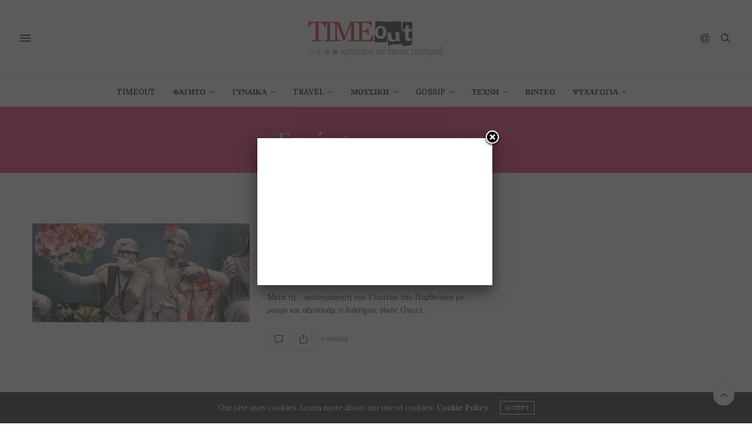

--- FILE ---
content_type: text/html; charset=UTF-8
request_url: https://www.timeout.gr/t/%CF%80%CE%B1%CF%83%CE%B1%CF%81%CE%AD%CE%BB%CE%B1/
body_size: 15489
content:
<!doctype html>
<html lang="el">
<head>
	<meta charset="UTF-8">
	<meta name="viewport" content="width=device-width, initial-scale=1, maximum-scale=1, viewport-fit=cover">
	<link rel="profile" href="https://gmpg.org/xfn/11">
	<meta http-equiv="x-dns-prefetch-control" content="on">
	<link rel="dns-prefetch" href="//fonts.googleapis.com" />
	<link rel="dns-prefetch" href="//fonts.gstatic.com" />
	<link rel="dns-prefetch" href="//0.gravatar.com/" />
	<link rel="dns-prefetch" href="//2.gravatar.com/" />
	<link rel="dns-prefetch" href="//1.gravatar.com/" /><title>πασαρέλα &#8211; Timeout.gr</title>
<meta name='robots' content='max-image-preview:large' />
<link rel='dns-prefetch' href='//secure.gravatar.com' />
<link rel='dns-prefetch' href='//cdn.plyr.io' />
<link rel='dns-prefetch' href='//platform-api.sharethis.com' />
<link rel='dns-prefetch' href='//www.googletagmanager.com' />
<link rel='dns-prefetch' href='//stats.wp.com' />
<link rel='dns-prefetch' href='//fonts.googleapis.com' />
<link rel='dns-prefetch' href='//v0.wordpress.com' />
<link rel='dns-prefetch' href='//pagead2.googlesyndication.com' />
<link rel="alternate" type="application/rss+xml" title="Ροή RSS &raquo; Timeout.gr" href="https://www.timeout.gr/feed/" />
<link rel="alternate" type="application/rss+xml" title="Ροή Σχολίων &raquo; Timeout.gr" href="https://www.timeout.gr/comments/feed/" />
<link rel="preconnect" href="//fonts.gstatic.com/" crossorigin><link rel="alternate" type="application/rss+xml" title="Ετικέτα ροής Timeout.gr &raquo; πασαρέλα" href="https://www.timeout.gr/t/%cf%80%ce%b1%cf%83%ce%b1%cf%81%ce%ad%ce%bb%ce%b1/feed/" />
<script type="text/javascript">
window._wpemojiSettings = {"baseUrl":"https:\/\/s.w.org\/images\/core\/emoji\/14.0.0\/72x72\/","ext":".png","svgUrl":"https:\/\/s.w.org\/images\/core\/emoji\/14.0.0\/svg\/","svgExt":".svg","source":{"concatemoji":"https:\/\/www.timeout.gr\/wp-includes\/js\/wp-emoji-release.min.js?ver=28c3ddf0e57b39791cd915e30d389f91"}};
/*! This file is auto-generated */
!function(e,a,t){var n,r,o,i=a.createElement("canvas"),p=i.getContext&&i.getContext("2d");function s(e,t){p.clearRect(0,0,i.width,i.height),p.fillText(e,0,0);e=i.toDataURL();return p.clearRect(0,0,i.width,i.height),p.fillText(t,0,0),e===i.toDataURL()}function c(e){var t=a.createElement("script");t.src=e,t.defer=t.type="text/javascript",a.getElementsByTagName("head")[0].appendChild(t)}for(o=Array("flag","emoji"),t.supports={everything:!0,everythingExceptFlag:!0},r=0;r<o.length;r++)t.supports[o[r]]=function(e){if(p&&p.fillText)switch(p.textBaseline="top",p.font="600 32px Arial",e){case"flag":return s("\ud83c\udff3\ufe0f\u200d\u26a7\ufe0f","\ud83c\udff3\ufe0f\u200b\u26a7\ufe0f")?!1:!s("\ud83c\uddfa\ud83c\uddf3","\ud83c\uddfa\u200b\ud83c\uddf3")&&!s("\ud83c\udff4\udb40\udc67\udb40\udc62\udb40\udc65\udb40\udc6e\udb40\udc67\udb40\udc7f","\ud83c\udff4\u200b\udb40\udc67\u200b\udb40\udc62\u200b\udb40\udc65\u200b\udb40\udc6e\u200b\udb40\udc67\u200b\udb40\udc7f");case"emoji":return!s("\ud83e\udef1\ud83c\udffb\u200d\ud83e\udef2\ud83c\udfff","\ud83e\udef1\ud83c\udffb\u200b\ud83e\udef2\ud83c\udfff")}return!1}(o[r]),t.supports.everything=t.supports.everything&&t.supports[o[r]],"flag"!==o[r]&&(t.supports.everythingExceptFlag=t.supports.everythingExceptFlag&&t.supports[o[r]]);t.supports.everythingExceptFlag=t.supports.everythingExceptFlag&&!t.supports.flag,t.DOMReady=!1,t.readyCallback=function(){t.DOMReady=!0},t.supports.everything||(n=function(){t.readyCallback()},a.addEventListener?(a.addEventListener("DOMContentLoaded",n,!1),e.addEventListener("load",n,!1)):(e.attachEvent("onload",n),a.attachEvent("onreadystatechange",function(){"complete"===a.readyState&&t.readyCallback()})),(e=t.source||{}).concatemoji?c(e.concatemoji):e.wpemoji&&e.twemoji&&(c(e.twemoji),c(e.wpemoji)))}(window,document,window._wpemojiSettings);
</script>
<style type="text/css">
img.wp-smiley,
img.emoji {
	display: inline !important;
	border: none !important;
	box-shadow: none !important;
	height: 1em !important;
	width: 1em !important;
	margin: 0 0.07em !important;
	vertical-align: -0.1em !important;
	background: none !important;
	padding: 0 !important;
}
</style>
	<link rel='stylesheet' id='wp-block-library-css' href='https://www.timeout.gr/wp-includes/css/dist/block-library/style.min.css?ver=28c3ddf0e57b39791cd915e30d389f91' type='text/css' media='all' />
<style id='wp-block-library-inline-css' type='text/css'>
.has-text-align-justify{text-align:justify;}
</style>
<link rel='stylesheet' id='jetpack-videopress-video-block-view-css' href='https://www.timeout.gr/wp-content/plugins/jetpack/jetpack_vendor/automattic/jetpack-videopress/build/block-editor/blocks/video/view.css?minify=false&#038;ver=34ae973733627b74a14e' type='text/css' media='all' />
<link rel='stylesheet' id='mediaelement-css' href='https://www.timeout.gr/wp-includes/js/mediaelement/mediaelementplayer-legacy.min.css?ver=4.2.17' type='text/css' media='all' />
<link rel='stylesheet' id='wp-mediaelement-css' href='https://www.timeout.gr/wp-includes/js/mediaelement/wp-mediaelement.min.css?ver=28c3ddf0e57b39791cd915e30d389f91' type='text/css' media='all' />
<link rel='stylesheet' id='classic-theme-styles-css' href='https://www.timeout.gr/wp-includes/css/classic-themes.min.css?ver=28c3ddf0e57b39791cd915e30d389f91' type='text/css' media='all' />
<style id='global-styles-inline-css' type='text/css'>
body{--wp--preset--color--black: #000000;--wp--preset--color--cyan-bluish-gray: #abb8c3;--wp--preset--color--white: #ffffff;--wp--preset--color--pale-pink: #f78da7;--wp--preset--color--vivid-red: #cf2e2e;--wp--preset--color--luminous-vivid-orange: #ff6900;--wp--preset--color--luminous-vivid-amber: #fcb900;--wp--preset--color--light-green-cyan: #7bdcb5;--wp--preset--color--vivid-green-cyan: #00d084;--wp--preset--color--pale-cyan-blue: #8ed1fc;--wp--preset--color--vivid-cyan-blue: #0693e3;--wp--preset--color--vivid-purple: #9b51e0;--wp--preset--color--thb-accent: #ef2673;--wp--preset--gradient--vivid-cyan-blue-to-vivid-purple: linear-gradient(135deg,rgba(6,147,227,1) 0%,rgb(155,81,224) 100%);--wp--preset--gradient--light-green-cyan-to-vivid-green-cyan: linear-gradient(135deg,rgb(122,220,180) 0%,rgb(0,208,130) 100%);--wp--preset--gradient--luminous-vivid-amber-to-luminous-vivid-orange: linear-gradient(135deg,rgba(252,185,0,1) 0%,rgba(255,105,0,1) 100%);--wp--preset--gradient--luminous-vivid-orange-to-vivid-red: linear-gradient(135deg,rgba(255,105,0,1) 0%,rgb(207,46,46) 100%);--wp--preset--gradient--very-light-gray-to-cyan-bluish-gray: linear-gradient(135deg,rgb(238,238,238) 0%,rgb(169,184,195) 100%);--wp--preset--gradient--cool-to-warm-spectrum: linear-gradient(135deg,rgb(74,234,220) 0%,rgb(151,120,209) 20%,rgb(207,42,186) 40%,rgb(238,44,130) 60%,rgb(251,105,98) 80%,rgb(254,248,76) 100%);--wp--preset--gradient--blush-light-purple: linear-gradient(135deg,rgb(255,206,236) 0%,rgb(152,150,240) 100%);--wp--preset--gradient--blush-bordeaux: linear-gradient(135deg,rgb(254,205,165) 0%,rgb(254,45,45) 50%,rgb(107,0,62) 100%);--wp--preset--gradient--luminous-dusk: linear-gradient(135deg,rgb(255,203,112) 0%,rgb(199,81,192) 50%,rgb(65,88,208) 100%);--wp--preset--gradient--pale-ocean: linear-gradient(135deg,rgb(255,245,203) 0%,rgb(182,227,212) 50%,rgb(51,167,181) 100%);--wp--preset--gradient--electric-grass: linear-gradient(135deg,rgb(202,248,128) 0%,rgb(113,206,126) 100%);--wp--preset--gradient--midnight: linear-gradient(135deg,rgb(2,3,129) 0%,rgb(40,116,252) 100%);--wp--preset--duotone--dark-grayscale: url('#wp-duotone-dark-grayscale');--wp--preset--duotone--grayscale: url('#wp-duotone-grayscale');--wp--preset--duotone--purple-yellow: url('#wp-duotone-purple-yellow');--wp--preset--duotone--blue-red: url('#wp-duotone-blue-red');--wp--preset--duotone--midnight: url('#wp-duotone-midnight');--wp--preset--duotone--magenta-yellow: url('#wp-duotone-magenta-yellow');--wp--preset--duotone--purple-green: url('#wp-duotone-purple-green');--wp--preset--duotone--blue-orange: url('#wp-duotone-blue-orange');--wp--preset--font-size--small: 13px;--wp--preset--font-size--medium: 20px;--wp--preset--font-size--large: 36px;--wp--preset--font-size--x-large: 42px;--wp--preset--spacing--20: 0.44rem;--wp--preset--spacing--30: 0.67rem;--wp--preset--spacing--40: 1rem;--wp--preset--spacing--50: 1.5rem;--wp--preset--spacing--60: 2.25rem;--wp--preset--spacing--70: 3.38rem;--wp--preset--spacing--80: 5.06rem;--wp--preset--shadow--natural: 6px 6px 9px rgba(0, 0, 0, 0.2);--wp--preset--shadow--deep: 12px 12px 50px rgba(0, 0, 0, 0.4);--wp--preset--shadow--sharp: 6px 6px 0px rgba(0, 0, 0, 0.2);--wp--preset--shadow--outlined: 6px 6px 0px -3px rgba(255, 255, 255, 1), 6px 6px rgba(0, 0, 0, 1);--wp--preset--shadow--crisp: 6px 6px 0px rgba(0, 0, 0, 1);}:where(.is-layout-flex){gap: 0.5em;}body .is-layout-flow > .alignleft{float: left;margin-inline-start: 0;margin-inline-end: 2em;}body .is-layout-flow > .alignright{float: right;margin-inline-start: 2em;margin-inline-end: 0;}body .is-layout-flow > .aligncenter{margin-left: auto !important;margin-right: auto !important;}body .is-layout-constrained > .alignleft{float: left;margin-inline-start: 0;margin-inline-end: 2em;}body .is-layout-constrained > .alignright{float: right;margin-inline-start: 2em;margin-inline-end: 0;}body .is-layout-constrained > .aligncenter{margin-left: auto !important;margin-right: auto !important;}body .is-layout-constrained > :where(:not(.alignleft):not(.alignright):not(.alignfull)){max-width: var(--wp--style--global--content-size);margin-left: auto !important;margin-right: auto !important;}body .is-layout-constrained > .alignwide{max-width: var(--wp--style--global--wide-size);}body .is-layout-flex{display: flex;}body .is-layout-flex{flex-wrap: wrap;align-items: center;}body .is-layout-flex > *{margin: 0;}:where(.wp-block-columns.is-layout-flex){gap: 2em;}.has-black-color{color: var(--wp--preset--color--black) !important;}.has-cyan-bluish-gray-color{color: var(--wp--preset--color--cyan-bluish-gray) !important;}.has-white-color{color: var(--wp--preset--color--white) !important;}.has-pale-pink-color{color: var(--wp--preset--color--pale-pink) !important;}.has-vivid-red-color{color: var(--wp--preset--color--vivid-red) !important;}.has-luminous-vivid-orange-color{color: var(--wp--preset--color--luminous-vivid-orange) !important;}.has-luminous-vivid-amber-color{color: var(--wp--preset--color--luminous-vivid-amber) !important;}.has-light-green-cyan-color{color: var(--wp--preset--color--light-green-cyan) !important;}.has-vivid-green-cyan-color{color: var(--wp--preset--color--vivid-green-cyan) !important;}.has-pale-cyan-blue-color{color: var(--wp--preset--color--pale-cyan-blue) !important;}.has-vivid-cyan-blue-color{color: var(--wp--preset--color--vivid-cyan-blue) !important;}.has-vivid-purple-color{color: var(--wp--preset--color--vivid-purple) !important;}.has-black-background-color{background-color: var(--wp--preset--color--black) !important;}.has-cyan-bluish-gray-background-color{background-color: var(--wp--preset--color--cyan-bluish-gray) !important;}.has-white-background-color{background-color: var(--wp--preset--color--white) !important;}.has-pale-pink-background-color{background-color: var(--wp--preset--color--pale-pink) !important;}.has-vivid-red-background-color{background-color: var(--wp--preset--color--vivid-red) !important;}.has-luminous-vivid-orange-background-color{background-color: var(--wp--preset--color--luminous-vivid-orange) !important;}.has-luminous-vivid-amber-background-color{background-color: var(--wp--preset--color--luminous-vivid-amber) !important;}.has-light-green-cyan-background-color{background-color: var(--wp--preset--color--light-green-cyan) !important;}.has-vivid-green-cyan-background-color{background-color: var(--wp--preset--color--vivid-green-cyan) !important;}.has-pale-cyan-blue-background-color{background-color: var(--wp--preset--color--pale-cyan-blue) !important;}.has-vivid-cyan-blue-background-color{background-color: var(--wp--preset--color--vivid-cyan-blue) !important;}.has-vivid-purple-background-color{background-color: var(--wp--preset--color--vivid-purple) !important;}.has-black-border-color{border-color: var(--wp--preset--color--black) !important;}.has-cyan-bluish-gray-border-color{border-color: var(--wp--preset--color--cyan-bluish-gray) !important;}.has-white-border-color{border-color: var(--wp--preset--color--white) !important;}.has-pale-pink-border-color{border-color: var(--wp--preset--color--pale-pink) !important;}.has-vivid-red-border-color{border-color: var(--wp--preset--color--vivid-red) !important;}.has-luminous-vivid-orange-border-color{border-color: var(--wp--preset--color--luminous-vivid-orange) !important;}.has-luminous-vivid-amber-border-color{border-color: var(--wp--preset--color--luminous-vivid-amber) !important;}.has-light-green-cyan-border-color{border-color: var(--wp--preset--color--light-green-cyan) !important;}.has-vivid-green-cyan-border-color{border-color: var(--wp--preset--color--vivid-green-cyan) !important;}.has-pale-cyan-blue-border-color{border-color: var(--wp--preset--color--pale-cyan-blue) !important;}.has-vivid-cyan-blue-border-color{border-color: var(--wp--preset--color--vivid-cyan-blue) !important;}.has-vivid-purple-border-color{border-color: var(--wp--preset--color--vivid-purple) !important;}.has-vivid-cyan-blue-to-vivid-purple-gradient-background{background: var(--wp--preset--gradient--vivid-cyan-blue-to-vivid-purple) !important;}.has-light-green-cyan-to-vivid-green-cyan-gradient-background{background: var(--wp--preset--gradient--light-green-cyan-to-vivid-green-cyan) !important;}.has-luminous-vivid-amber-to-luminous-vivid-orange-gradient-background{background: var(--wp--preset--gradient--luminous-vivid-amber-to-luminous-vivid-orange) !important;}.has-luminous-vivid-orange-to-vivid-red-gradient-background{background: var(--wp--preset--gradient--luminous-vivid-orange-to-vivid-red) !important;}.has-very-light-gray-to-cyan-bluish-gray-gradient-background{background: var(--wp--preset--gradient--very-light-gray-to-cyan-bluish-gray) !important;}.has-cool-to-warm-spectrum-gradient-background{background: var(--wp--preset--gradient--cool-to-warm-spectrum) !important;}.has-blush-light-purple-gradient-background{background: var(--wp--preset--gradient--blush-light-purple) !important;}.has-blush-bordeaux-gradient-background{background: var(--wp--preset--gradient--blush-bordeaux) !important;}.has-luminous-dusk-gradient-background{background: var(--wp--preset--gradient--luminous-dusk) !important;}.has-pale-ocean-gradient-background{background: var(--wp--preset--gradient--pale-ocean) !important;}.has-electric-grass-gradient-background{background: var(--wp--preset--gradient--electric-grass) !important;}.has-midnight-gradient-background{background: var(--wp--preset--gradient--midnight) !important;}.has-small-font-size{font-size: var(--wp--preset--font-size--small) !important;}.has-medium-font-size{font-size: var(--wp--preset--font-size--medium) !important;}.has-large-font-size{font-size: var(--wp--preset--font-size--large) !important;}.has-x-large-font-size{font-size: var(--wp--preset--font-size--x-large) !important;}
.wp-block-navigation a:where(:not(.wp-element-button)){color: inherit;}
:where(.wp-block-columns.is-layout-flex){gap: 2em;}
.wp-block-pullquote{font-size: 1.5em;line-height: 1.6;}
</style>
<link rel='stylesheet' id='arevico_scsfbcss-css' href='https://www.timeout.gr/wp-content/plugins/facebook-page-promoter-lightbox/includes/featherlight/featherlight.min.css?ver=28c3ddf0e57b39791cd915e30d389f91' type='text/css' media='all' />
<link rel='stylesheet' id='ppress-frontend-css' href='https://www.timeout.gr/wp-content/plugins/wp-user-avatar/assets/css/frontend.min.css?ver=4.11.0' type='text/css' media='all' />
<link rel='stylesheet' id='ppress-flatpickr-css' href='https://www.timeout.gr/wp-content/plugins/wp-user-avatar/assets/flatpickr/flatpickr.min.css?ver=4.11.0' type='text/css' media='all' />
<link rel='stylesheet' id='ppress-select2-css' href='https://www.timeout.gr/wp-content/plugins/wp-user-avatar/assets/select2/select2.min.css?ver=28c3ddf0e57b39791cd915e30d389f91' type='text/css' media='all' />
<link rel='stylesheet' id='parent-style-css' href='https://www.timeout.gr/wp-content/themes/thevoux-wp/style.css?ver=28c3ddf0e57b39791cd915e30d389f91' type='text/css' media='all' />
<link rel='stylesheet' id='thb-fa-css' href='https://www.timeout.gr/wp-content/themes/thevoux-wp/assets/css/font-awesome.min.css?ver=4.7.0' type='text/css' media='all' />
<link rel='stylesheet' id='thb-app-css' href='https://www.timeout.gr/wp-content/themes/thevoux-wp/assets/css/app.css?ver=6.9.0' type='text/css' media='all' />
<style id='thb-app-inline-css' type='text/css'>
body {font-family:'Lora';}h1, h2, h3, h4, h5, h6, .mont, .wpcf7-response-output, label, .select-wrapper select, .wp-caption .wp-caption-text, .smalltitle, .toggle .title, q, blockquote p, cite, table tr th, table tr td, #footer.style3 .menu, #footer.style2 .menu, #footer.style4 .menu, .product-title, .social_bar, .widget.widget_socialcounter ul.style2 li {}.full-menu-container .full-menu > li > a,#footer.style2 .menu,#footer.style3 .menu,#footer.style4 .menu,#footer.style5 .menu {}.subheader-menu>li>a {}.post .post-title h1 {}.post-detail-style2-row .post-detail .post-title-container,.sidebar .sidebar_inner {background-color:#ffffff}
</style>
<link rel='stylesheet' id='thb-style-css' href='https://www.timeout.gr/wp-content/themes/thevoux-wp-child/style.css?ver=6.9.0' type='text/css' media='all' />
<link rel='stylesheet' id='thb-google-fonts-css' href='https://fonts.googleapis.com/css?family=Lora%3A400%2C500%2C600%2C700%2C400i%2C500i%2C600i%2C700i%7CPlayfair+Display%3A400%2C500%2C600%2C700%2C800%2C900%2C400i%2C500i%2C600i%2C700i%2C800i%2C900i&#038;subset=latin&#038;display=swap&#038;ver=6.9.0' type='text/css' media='all' />
<link rel='stylesheet' id='jetpack_css-css' href='https://www.timeout.gr/wp-content/plugins/jetpack/css/jetpack.css?ver=12.3' type='text/css' media='all' />
<script type='text/javascript' src='https://www.timeout.gr/wp-includes/js/jquery/jquery.min.js?ver=3.6.4' id='jquery-core-js'></script>
<script type='text/javascript' src='https://www.timeout.gr/wp-includes/js/jquery/jquery-migrate.min.js?ver=3.4.0' id='jquery-migrate-js'></script>
<script type='text/javascript' src='https://www.timeout.gr/wp-content/plugins/facebook-page-promoter-lightbox/includes/featherlight/featherlight.min.js?ver=28c3ddf0e57b39791cd915e30d389f91' id='arevico_scsfb-js'></script>
<script type='text/javascript' id='arevico_scsfb_launch-js-extra'>
/* <![CDATA[ */
var lb_l_ret = {"width":"400","height":"255","delay":"2000","coc":"1","fb_id":"https:\/\/www.facebook.com\/pages\/timeoutgr\/1614003528876201","cooc":"0","install_date":"1437387157","display_on_page":"1","display_on_post":"1","display_on_homepage":"1","display_on_archive":"1","show_once":"1","performance":"1"};
/* ]]> */
</script>
<script type='text/javascript' src='https://www.timeout.gr/wp-content/plugins/facebook-page-promoter-lightbox/includes/launch/launch.min.js?ver=28c3ddf0e57b39791cd915e30d389f91' id='arevico_scsfb_launch-js'></script>
<script type='text/javascript' src='https://www.timeout.gr/wp-content/plugins/wp-user-avatar/assets/flatpickr/flatpickr.min.js?ver=4.11.0' id='ppress-flatpickr-js'></script>
<script type='text/javascript' src='https://www.timeout.gr/wp-content/plugins/wp-user-avatar/assets/select2/select2.min.js?ver=4.11.0' id='ppress-select2-js'></script>
<script type='text/javascript' src='//platform-api.sharethis.com/js/sharethis.js#source=googleanalytics-wordpress#product=ga&#038;property=6004234c0b50bc00198f4744' id='googleanalytics-platform-sharethis-js'></script>

<!-- Google Analytics snippet added by Site Kit -->
<script type='text/javascript' src='https://www.googletagmanager.com/gtag/js?id=UA-12531948-6' id='google_gtagjs-js' async></script>
<script type='text/javascript' id='google_gtagjs-js-after'>
window.dataLayer = window.dataLayer || [];function gtag(){dataLayer.push(arguments);}
gtag('set', 'linker', {"domains":["www.timeout.gr"]} );
gtag("js", new Date());
gtag("set", "developer_id.dZTNiMT", true);
gtag("config", "UA-12531948-6", {"anonymize_ip":true});
gtag("config", "GT-WF77W6Z");
</script>

<!-- End Google Analytics snippet added by Site Kit -->
<link rel="https://api.w.org/" href="https://www.timeout.gr/wp-json/" /><link rel="alternate" type="application/json" href="https://www.timeout.gr/wp-json/wp/v2/tags/15089" /><link rel="EditURI" type="application/rsd+xml" title="RSD" href="https://www.timeout.gr/xmlrpc.php?rsd" />
<link rel="wlwmanifest" type="application/wlwmanifest+xml" href="https://www.timeout.gr/wp-includes/wlwmanifest.xml" />
<meta name="generator" content="Site Kit by Google 1.104.0" />	<style>img#wpstats{display:none}</style>
		
<!-- Google AdSense snippet added by Site Kit -->
<meta name="google-adsense-platform-account" content="ca-host-pub-2644536267352236">
<meta name="google-adsense-platform-domain" content="sitekit.withgoogle.com">
<!-- End Google AdSense snippet added by Site Kit -->
<script>
(function() {
	(function (i, s, o, g, r, a, m) {
		i['GoogleAnalyticsObject'] = r;
		i[r] = i[r] || function () {
				(i[r].q = i[r].q || []).push(arguments)
			}, i[r].l = 1 * new Date();
		a = s.createElement(o),
			m = s.getElementsByTagName(o)[0];
		a.async = 1;
		a.src = g;
		m.parentNode.insertBefore(a, m)
	})(window, document, 'script', 'https://google-analytics.com/analytics.js', 'ga');

	ga('create', 'UA-12531948-6', 'auto');
			ga('send', 'pageview');
	})();
</script>

<!-- Google AdSense snippet added by Site Kit -->
<script async="async" src="https://pagead2.googlesyndication.com/pagead/js/adsbygoogle.js?client=ca-pub-8000546518807629&amp;host=ca-host-pub-2644536267352236" crossorigin="anonymous" type="text/javascript"></script>

<!-- End Google AdSense snippet added by Site Kit -->

<!-- Jetpack Open Graph Tags -->
<meta property="og:type" content="website" />
<meta property="og:title" content="πασαρέλα &#8211; Timeout.gr" />
<meta property="og:url" content="https://www.timeout.gr/t/%cf%80%ce%b1%cf%83%ce%b1%cf%81%ce%ad%ce%bb%ce%b1/" />
<meta property="og:site_name" content="Timeout.gr" />
<meta property="og:image" content="https://www.timeout.gr/wp-content/uploads/2016/04/cropped-3-3.png" />
<meta property="og:image:width" content="512" />
<meta property="og:image:height" content="512" />
<meta property="og:image:alt" content="" />
<meta property="og:locale" content="el_GR" />
<meta name="twitter:creator" content="@timeout_gr" />

<!-- End Jetpack Open Graph Tags -->
<script async src="//pagead2.googlesyndication.com/pagead/js/adsbygoogle.js"></script>
<script>
  (adsbygoogle = window.adsbygoogle || []).push({
    google_ad_client: "ca-pub-8000546518807629",
    enable_page_level_ads: true
  });
</script>

<script data-cfasync="false">
  (function(r,e,E,m,b){E[r]=E[r]||{};E[r][b]=E[r][b]||function(){
  (E[r].q=E[r].q||[]).push(arguments)};b=m.getElementsByTagName(e)[0];m=m.createElement(e);
  m.async=1;m.src=("file:"==location.protocol?"https:":"")+"//s.reembed.com/G-1PwjMn.js";
  b.parentNode.insertBefore(m,b)})("reEmbed","script",window,document,"api");
</script><link rel="icon" href="https://www.timeout.gr/wp-content/uploads/2016/04/cropped-3-3-32x32.png" sizes="32x32" />
<link rel="icon" href="https://www.timeout.gr/wp-content/uploads/2016/04/cropped-3-3-192x192.png" sizes="192x192" />
<link rel="apple-touch-icon" href="https://www.timeout.gr/wp-content/uploads/2016/04/cropped-3-3-180x180.png" />
<meta name="msapplication-TileImage" content="https://www.timeout.gr/wp-content/uploads/2016/04/cropped-3-3-270x270.png" />
<noscript><style type="text/css"> .wpb_animate_when_almost_visible { opacity: 1; }</style></noscript></head>
<body data-rsssl=1 class="archive tag tag-15089 article-dropcap-on thb-borders-off thb-rounded-forms-off social_black-off header_submenu_color-light mobile_menu_animation- header-submenu-style1 thb-pinit-on thb-single-product-ajax-on wpb-js-composer js-comp-ver-5.1 vc_responsive">

	<svg xmlns="http://www.w3.org/2000/svg" viewBox="0 0 0 0" width="0" height="0" focusable="false" role="none" style="visibility: hidden; position: absolute; left: -9999px; overflow: hidden;" ><defs><filter id="wp-duotone-dark-grayscale"><feColorMatrix color-interpolation-filters="sRGB" type="matrix" values=" .299 .587 .114 0 0 .299 .587 .114 0 0 .299 .587 .114 0 0 .299 .587 .114 0 0 " /><feComponentTransfer color-interpolation-filters="sRGB" ><feFuncR type="table" tableValues="0 0.49803921568627" /><feFuncG type="table" tableValues="0 0.49803921568627" /><feFuncB type="table" tableValues="0 0.49803921568627" /><feFuncA type="table" tableValues="1 1" /></feComponentTransfer><feComposite in2="SourceGraphic" operator="in" /></filter></defs></svg><svg xmlns="http://www.w3.org/2000/svg" viewBox="0 0 0 0" width="0" height="0" focusable="false" role="none" style="visibility: hidden; position: absolute; left: -9999px; overflow: hidden;" ><defs><filter id="wp-duotone-grayscale"><feColorMatrix color-interpolation-filters="sRGB" type="matrix" values=" .299 .587 .114 0 0 .299 .587 .114 0 0 .299 .587 .114 0 0 .299 .587 .114 0 0 " /><feComponentTransfer color-interpolation-filters="sRGB" ><feFuncR type="table" tableValues="0 1" /><feFuncG type="table" tableValues="0 1" /><feFuncB type="table" tableValues="0 1" /><feFuncA type="table" tableValues="1 1" /></feComponentTransfer><feComposite in2="SourceGraphic" operator="in" /></filter></defs></svg><svg xmlns="http://www.w3.org/2000/svg" viewBox="0 0 0 0" width="0" height="0" focusable="false" role="none" style="visibility: hidden; position: absolute; left: -9999px; overflow: hidden;" ><defs><filter id="wp-duotone-purple-yellow"><feColorMatrix color-interpolation-filters="sRGB" type="matrix" values=" .299 .587 .114 0 0 .299 .587 .114 0 0 .299 .587 .114 0 0 .299 .587 .114 0 0 " /><feComponentTransfer color-interpolation-filters="sRGB" ><feFuncR type="table" tableValues="0.54901960784314 0.98823529411765" /><feFuncG type="table" tableValues="0 1" /><feFuncB type="table" tableValues="0.71764705882353 0.25490196078431" /><feFuncA type="table" tableValues="1 1" /></feComponentTransfer><feComposite in2="SourceGraphic" operator="in" /></filter></defs></svg><svg xmlns="http://www.w3.org/2000/svg" viewBox="0 0 0 0" width="0" height="0" focusable="false" role="none" style="visibility: hidden; position: absolute; left: -9999px; overflow: hidden;" ><defs><filter id="wp-duotone-blue-red"><feColorMatrix color-interpolation-filters="sRGB" type="matrix" values=" .299 .587 .114 0 0 .299 .587 .114 0 0 .299 .587 .114 0 0 .299 .587 .114 0 0 " /><feComponentTransfer color-interpolation-filters="sRGB" ><feFuncR type="table" tableValues="0 1" /><feFuncG type="table" tableValues="0 0.27843137254902" /><feFuncB type="table" tableValues="0.5921568627451 0.27843137254902" /><feFuncA type="table" tableValues="1 1" /></feComponentTransfer><feComposite in2="SourceGraphic" operator="in" /></filter></defs></svg><svg xmlns="http://www.w3.org/2000/svg" viewBox="0 0 0 0" width="0" height="0" focusable="false" role="none" style="visibility: hidden; position: absolute; left: -9999px; overflow: hidden;" ><defs><filter id="wp-duotone-midnight"><feColorMatrix color-interpolation-filters="sRGB" type="matrix" values=" .299 .587 .114 0 0 .299 .587 .114 0 0 .299 .587 .114 0 0 .299 .587 .114 0 0 " /><feComponentTransfer color-interpolation-filters="sRGB" ><feFuncR type="table" tableValues="0 0" /><feFuncG type="table" tableValues="0 0.64705882352941" /><feFuncB type="table" tableValues="0 1" /><feFuncA type="table" tableValues="1 1" /></feComponentTransfer><feComposite in2="SourceGraphic" operator="in" /></filter></defs></svg><svg xmlns="http://www.w3.org/2000/svg" viewBox="0 0 0 0" width="0" height="0" focusable="false" role="none" style="visibility: hidden; position: absolute; left: -9999px; overflow: hidden;" ><defs><filter id="wp-duotone-magenta-yellow"><feColorMatrix color-interpolation-filters="sRGB" type="matrix" values=" .299 .587 .114 0 0 .299 .587 .114 0 0 .299 .587 .114 0 0 .299 .587 .114 0 0 " /><feComponentTransfer color-interpolation-filters="sRGB" ><feFuncR type="table" tableValues="0.78039215686275 1" /><feFuncG type="table" tableValues="0 0.94901960784314" /><feFuncB type="table" tableValues="0.35294117647059 0.47058823529412" /><feFuncA type="table" tableValues="1 1" /></feComponentTransfer><feComposite in2="SourceGraphic" operator="in" /></filter></defs></svg><svg xmlns="http://www.w3.org/2000/svg" viewBox="0 0 0 0" width="0" height="0" focusable="false" role="none" style="visibility: hidden; position: absolute; left: -9999px; overflow: hidden;" ><defs><filter id="wp-duotone-purple-green"><feColorMatrix color-interpolation-filters="sRGB" type="matrix" values=" .299 .587 .114 0 0 .299 .587 .114 0 0 .299 .587 .114 0 0 .299 .587 .114 0 0 " /><feComponentTransfer color-interpolation-filters="sRGB" ><feFuncR type="table" tableValues="0.65098039215686 0.40392156862745" /><feFuncG type="table" tableValues="0 1" /><feFuncB type="table" tableValues="0.44705882352941 0.4" /><feFuncA type="table" tableValues="1 1" /></feComponentTransfer><feComposite in2="SourceGraphic" operator="in" /></filter></defs></svg><svg xmlns="http://www.w3.org/2000/svg" viewBox="0 0 0 0" width="0" height="0" focusable="false" role="none" style="visibility: hidden; position: absolute; left: -9999px; overflow: hidden;" ><defs><filter id="wp-duotone-blue-orange"><feColorMatrix color-interpolation-filters="sRGB" type="matrix" values=" .299 .587 .114 0 0 .299 .587 .114 0 0 .299 .587 .114 0 0 .299 .587 .114 0 0 " /><feComponentTransfer color-interpolation-filters="sRGB" ><feFuncR type="table" tableValues="0.098039215686275 1" /><feFuncG type="table" tableValues="0 0.66274509803922" /><feFuncB type="table" tableValues="0.84705882352941 0.41960784313725" /><feFuncA type="table" tableValues="1 1" /></feComponentTransfer><feComposite in2="SourceGraphic" operator="in" /></filter></defs></svg>		<div id="wrapper" class="thb-page-transition-on">
		<!-- Start Content Container -->
		<div id="content-container">
			<!-- Start Content Click Capture -->
			<div class="click-capture"></div>
			<!-- End Content Click Capture -->
									
<!-- Start Header -->
<header class="header fixed ">
	<div class="header_top cf">
		<div class="row full-width-row align-middle">
			<div class="small-3 medium-2 columns toggle-holder">
					<a href="#" class="mobile-toggle  small"><div><span></span><span></span><span></span></div></a>
				</div>
			<div class="small-6 medium-8 columns logo text-center active">
								<a href="https://www.timeout.gr/" class="logolink" title="Timeout.gr">
					<img src="https://www.timeout.gr/wp-content/uploads/2016/04/timeout.png" class="logoimg" alt="Timeout.gr"/>
				</a>
								</div>
			<div class="small-3 medium-2 columns text-right">
				<div class="social-holder style1">
					
	<aside class="social_header">
			<div>
					<a href="https://www.facebook.com/timeoutgr-1614003528876201/" class="facebook icon-1x" target="_blank"><i class="fa fa-facebook-official"></i></a>
								<a href="https://twitter.com/timeout_gr" class="twitter icon-1x" target="_blank"><i class="fa fa-twitter"></i></a>
																							</div>
		<i class="social_toggle"><svg xmlns="http://www.w3.org/2000/svg" width="16.2" height="16.2" viewBox="0 0 16.2 16.2"><path d="M9 11.2c-.4.4-.8.8-1.2 1-.4.3-.9.4-1.4.4-.5 0-1-.1-1.5-.4-.5-.3-.8-.7-1.2-1.3-.2-.7-.4-1.4-.4-2.1 0-.9.2-1.8.7-2.6.5-.9 1-1.5 1.7-2s1.3-.7 2-.7c.5 0 1 .1 1.4.4.5.2.8.6 1.2 1.1l.3-1.3h1.5l-1.2 5.6c-.2.8-.3 1.2-.3 1.3 0 .2.1.3.2.4.1.1.3.2.4.2.3 0 .7-.2 1.2-.5.6-.5 1.2-1 1.5-1.8.4-.7.6-1.5.6-2.3 0-.9-.3-1.8-.7-2.6-.5-.8-1.2-1.5-2.2-1.9-1-.5-2-.8-3.2-.8-1.3 0-2.5.3-3.6.9-1.1.6-1.9 1.5-2.5 2.6-.6 1.1-.9 2.4-.9 3.7 0 1.4.3 2.5.9 3.5.6 1 1.5 1.7 2.6 2.2 1.1.5 2.4.7 3.8.7 1.5 0 2.7-.2 3.7-.7 1-.5 1.7-1.1 2.2-1.8h1.5c-.3.6-.8 1.2-1.5 1.8-.7.6-1.5 1.1-2.5 1.4-1 .4-2.1.5-3.5.5-1.3 0-2.4-.2-3.5-.5s-2-.8-2.7-1.4c-.7-.6-1.3-1.4-1.7-2.2-.4-1-.6-2.2-.6-3.4C.1 7.2.4 6 1 4.7c.7-1.5 1.7-2.6 2.9-3.4C5.2.5 6.7.1 8.5.1c1.4 0 2.7.3 3.8.8 1.1.6 2 1.4 2.6 2.5.5 1 .8 2 .8 3.1 0 1.6-.6 3-1.7 4.3-1 1.1-2.1 1.7-3.4 1.7-.4 0-.7-.1-.9-.2-.2-.1-.4-.3-.5-.5-.1-.1-.2-.3-.2-.6zM4.9 8.9c0 .8.2 1.3.5 1.8.4.4.8.6 1.3.6.3 0 .6-.1 1-.3.3-.2.7-.5 1-.8.3-.4.6-.8.8-1.4.2-.6.3-1.1.3-1.7 0-.8-.2-1.3-.6-1.8-.4-.4-.8-.6-1.4-.6-.4 0-.7.1-1 .3-.3.2-.6.5-.9.9-.3.4-.5.9-.7 1.5-.2.5-.3 1-.3 1.5z"/></svg></i>
		</aside>
							<aside class="quick_search">
		<svg xmlns="http://www.w3.org/2000/svg" version="1.1" class="search_icon" x="0" y="0" width="16.2" height="16.2" viewBox="0 0 16.2 16.2" enable-background="new 0 0 16.209 16.204" xml:space="preserve"><path d="M15.9 14.7l-4.3-4.3c0.9-1.1 1.4-2.5 1.4-4 0-3.5-2.9-6.4-6.4-6.4S0.1 3 0.1 6.5c0 3.5 2.9 6.4 6.4 6.4 1.4 0 2.8-0.5 3.9-1.3l4.4 4.3c0.2 0.2 0.4 0.2 0.6 0.2 0.2 0 0.4-0.1 0.6-0.2C16.2 15.6 16.2 15.1 15.9 14.7zM1.7 6.5c0-2.6 2.2-4.8 4.8-4.8s4.8 2.1 4.8 4.8c0 2.6-2.2 4.8-4.8 4.8S1.7 9.1 1.7 6.5z"/></svg>		<form role="search" method="get" class="searchform" action="https://www.timeout.gr/">
	<label for="search-form-1" class="screen-reader-text">Search for:</label>
	<input type="text" id="search-form-1" class="search-field" value="" name="s" />
</form>
	</aside>
										</div>
			</div>
		</div>
				<span class="progress"></span>
			</div>
			<div class="nav_holder show-for-large">
			<nav class="full-menu-container text-center">
									<ul id="menu-%ce%ba%ce%b1%cf%84%ce%b7%ce%b3%ce%bf%cf%81%ce%af%ce%b5%cf%82" class="full-menu nav submenu-style-style1"><li id="menu-item-19258" class="menu-item menu-item-type-custom menu-item-object-custom menu-item-home menu-item-19258"><a href="https://www.timeout.gr">TimeOut</a></li>
<li id="menu-item-38" class="menu-item menu-item-type-taxonomy menu-item-object-category menu-item-has-children menu-item-38"><a href="https://www.timeout.gr/c/food/">Φαγητό</a>


<ul class="sub-menu ">
	<li id="menu-item-6152" class="menu-item menu-item-type-taxonomy menu-item-object-category menu-item-6152"><a href="https://www.timeout.gr/c/food/dishoftheday/">Το πιάτο της ημέρας</a></li>
	<li id="menu-item-429" class="menu-item menu-item-type-taxonomy menu-item-object-category menu-item-429"><a href="https://www.timeout.gr/c/food/recipies/">Συνταγές</a></li>
	<li id="menu-item-426" class="menu-item menu-item-type-taxonomy menu-item-object-category menu-item-426"><a href="https://www.timeout.gr/c/food-2/">Διατροφή</a></li>
	<li id="menu-item-5094" class="menu-item menu-item-type-taxonomy menu-item-object-category menu-item-5094"><a href="https://www.timeout.gr/c/tips/">Tips</a></li>
	<li id="menu-item-5095" class="menu-item menu-item-type-taxonomy menu-item-object-category menu-item-5095"><a href="https://www.timeout.gr/c/pastry/">Γλυκά</a></li>
	<li id="menu-item-5096" class="menu-item menu-item-type-taxonomy menu-item-object-category menu-item-5096"><a href="https://www.timeout.gr/c/drinks/">Ποτά</a></li>
</ul>
</li>
<li id="menu-item-425" class="menu-item menu-item-type-taxonomy menu-item-object-category menu-item-has-children menu-item-425"><a href="https://www.timeout.gr/c/family/woman/">Γυναίκα</a>


<ul class="sub-menu ">
	<li id="menu-item-1102" class="menu-item menu-item-type-taxonomy menu-item-object-category menu-item-1102"><a href="https://www.timeout.gr/c/fashion/">Μόδα</a></li>
	<li id="menu-item-60" class="menu-item menu-item-type-taxonomy menu-item-object-category menu-item-60"><a href="https://www.timeout.gr/c/fashionbeauty/">Fashion Beauty</a></li>
	<li id="menu-item-24720" class="menu-item menu-item-type-taxonomy menu-item-object-category menu-item-24720"><a href="https://www.timeout.gr/c/%ce%bc%ce%b1%ce%ba%ce%b9%ce%b3%ce%b9%ce%ac%ce%b6/">Μακιγιάζ</a></li>
	<li id="menu-item-24719" class="menu-item menu-item-type-taxonomy menu-item-object-category menu-item-24719"><a href="https://www.timeout.gr/c/%ce%b5%ce%b3%ce%ba%cf%85%ce%bc%ce%bf%cf%83%cf%8d%ce%bd%ce%b7/">Εγκυμοσύνη</a></li>
</ul>
</li>
<li id="menu-item-423" class="menu-item menu-item-type-taxonomy menu-item-object-category menu-item-has-children menu-item-423"><a href="https://www.timeout.gr/c/travel/">Travel</a>


<ul class="sub-menu ">
	<li id="menu-item-6153" class="menu-item menu-item-type-taxonomy menu-item-object-category menu-item-6153"><a href="https://www.timeout.gr/c/travel/travelgreece/">Ταξίδια στην Ελλάδα</a></li>
	<li id="menu-item-1064" class="menu-item menu-item-type-taxonomy menu-item-object-category menu-item-1064"><a href="https://www.timeout.gr/c/tourism/">Τουρισμός</a></li>
	<li id="menu-item-424" class="menu-item menu-item-type-taxonomy menu-item-object-category menu-item-424"><a href="https://www.timeout.gr/c/travel/hotels/">Ξενοδοχεία</a></li>
</ul>
</li>
<li id="menu-item-21" class="menu-item menu-item-type-taxonomy menu-item-object-category menu-item-has-children menu-item-21"><a href="https://www.timeout.gr/c/music/">Μουσική</a>


<ul class="sub-menu ">
	<li id="menu-item-5099" class="menu-item menu-item-type-taxonomy menu-item-object-category menu-item-5099"><a href="https://www.timeout.gr/c/dance/">Χορός</a></li>
	<li id="menu-item-5098" class="menu-item menu-item-type-taxonomy menu-item-object-category menu-item-5098"><a href="https://www.timeout.gr/c/singing/">Τραγούδι</a></li>
</ul>
</li>
<li id="menu-item-6151" class="menu-item menu-item-type-taxonomy menu-item-object-category menu-item-has-children menu-item-6151"><a href="https://www.timeout.gr/c/gossip/">Gossip</a>


<ul class="sub-menu ">
	<li id="menu-item-62" class="menu-item menu-item-type-taxonomy menu-item-object-category menu-item-62"><a href="https://www.timeout.gr/c/showbiz/">Showbiz</a></li>
	<li id="menu-item-422" class="menu-item menu-item-type-taxonomy menu-item-object-category menu-item-422"><a href="https://www.timeout.gr/c/celebrities/">Celebrities</a></li>
	<li id="menu-item-61" class="menu-item menu-item-type-taxonomy menu-item-object-category menu-item-61"><a href="https://www.timeout.gr/c/media/">Media</a></li>
	<li id="menu-item-64" class="menu-item menu-item-type-taxonomy menu-item-object-category menu-item-64"><a href="https://www.timeout.gr/c/tv/">Τηλεόραση</a></li>
</ul>
</li>
<li id="menu-item-431" class="menu-item menu-item-type-taxonomy menu-item-object-category menu-item-has-children menu-item-431"><a href="https://www.timeout.gr/c/art/">Τέχνη</a>


<ul class="sub-menu ">
	<li id="menu-item-20" class="menu-item menu-item-type-taxonomy menu-item-object-category menu-item-20"><a href="https://www.timeout.gr/c/cinema/">Κινηματογράφος</a></li>
	<li id="menu-item-47" class="menu-item menu-item-type-taxonomy menu-item-object-category menu-item-47"><a href="https://www.timeout.gr/c/theater/">Θέατρο</a></li>
	<li id="menu-item-263" class="menu-item menu-item-type-taxonomy menu-item-object-category menu-item-263"><a href="https://www.timeout.gr/c/architecture/">Αρχιτεκτονική</a></li>
	<li id="menu-item-379" class="menu-item menu-item-type-taxonomy menu-item-object-category menu-item-379"><a href="https://www.timeout.gr/c/books/">Βιβλίο</a></li>
	<li id="menu-item-812" class="menu-item menu-item-type-taxonomy menu-item-object-category menu-item-812"><a href="https://www.timeout.gr/c/art/poetry/">Ποίηση</a></li>
	<li id="menu-item-432" class="menu-item menu-item-type-taxonomy menu-item-object-category menu-item-432"><a href="https://www.timeout.gr/c/photography/">Φωτογραφία</a></li>
	<li id="menu-item-487" class="menu-item menu-item-type-taxonomy menu-item-object-category menu-item-487"><a href="https://www.timeout.gr/c/museums/">Μουσεία</a></li>
</ul>
</li>
<li id="menu-item-860" class="menu-item menu-item-type-taxonomy menu-item-object-category menu-item-860"><a href="https://www.timeout.gr/c/video/">Βίντεο</a></li>
<li id="menu-item-168" class="menu-item menu-item-type-taxonomy menu-item-object-category menu-item-has-children menu-item-168"><a href="https://www.timeout.gr/c/fun/">Ψυχαγωγία</a>


<ul class="sub-menu ">
	<li id="menu-item-393" class="menu-item menu-item-type-taxonomy menu-item-object-category menu-item-393"><a href="https://www.timeout.gr/c/funny/">Αστεία</a></li>
	<li id="menu-item-5102" class="menu-item menu-item-type-taxonomy menu-item-object-category menu-item-5102"><a href="https://www.timeout.gr/c/family/">Οικογένεια</a></li>
	<li id="menu-item-3395" class="menu-item menu-item-type-taxonomy menu-item-object-category menu-item-3395"><a href="https://www.timeout.gr/c/family/man/">Άντρας</a></li>
	<li id="menu-item-3397" class="menu-item menu-item-type-taxonomy menu-item-object-category menu-item-3397"><a href="https://www.timeout.gr/c/family/child/">Παιδί</a></li>
	<li id="menu-item-24721" class="menu-item menu-item-type-taxonomy menu-item-object-category menu-item-24721"><a href="https://www.timeout.gr/c/baby/">Μωρό</a></li>
	<li id="menu-item-5100" class="menu-item menu-item-type-taxonomy menu-item-object-category menu-item-5100"><a href="https://www.timeout.gr/c/family/psychology/">Ψυχολογία</a></li>
	<li id="menu-item-3396" class="menu-item menu-item-type-taxonomy menu-item-object-category menu-item-3396"><a href="https://www.timeout.gr/c/animals/">Ζώα</a></li>
	<li id="menu-item-1098" class="menu-item menu-item-type-taxonomy menu-item-object-category menu-item-1098"><a href="https://www.timeout.gr/c/sexy/">Sexy</a></li>
	<li id="menu-item-427" class="menu-item menu-item-type-taxonomy menu-item-object-category menu-item-427"><a href="https://www.timeout.gr/c/wellbeing/">Ευεξία</a></li>
	<li id="menu-item-428" class="menu-item menu-item-type-taxonomy menu-item-object-category menu-item-428"><a href="https://www.timeout.gr/c/beauty/">Ομορφιά</a></li>
	<li id="menu-item-1311" class="menu-item menu-item-type-taxonomy menu-item-object-category menu-item-1311"><a href="https://www.timeout.gr/c/environment/">Περιβάλλον</a></li>
	<li id="menu-item-1312" class="menu-item menu-item-type-taxonomy menu-item-object-category menu-item-1312"><a href="https://www.timeout.gr/c/nature/">Φύση</a></li>
	<li id="menu-item-601" class="menu-item menu-item-type-taxonomy menu-item-object-category menu-item-601"><a href="https://www.timeout.gr/c/%cf%80%ce%b5%cf%81%ce%af%ce%b5%cf%81%ce%b3%ce%b1/">Περίεργα</a></li>
	<li id="menu-item-635" class="menu-item menu-item-type-taxonomy menu-item-object-category menu-item-635"><a href="https://www.timeout.gr/c/interesting/">Ενδιαφέροντα</a></li>
	<li id="menu-item-1153" class="menu-item menu-item-type-taxonomy menu-item-object-category menu-item-1153"><a href="https://www.timeout.gr/c/global/">Διεθνή</a></li>
	<li id="menu-item-5101" class="menu-item menu-item-type-taxonomy menu-item-object-category menu-item-5101"><a href="https://www.timeout.gr/c/medicine/">Ιατρικά</a></li>
	<li id="menu-item-17916" class="menu-item menu-item-type-taxonomy menu-item-object-category menu-item-17916"><a href="https://www.timeout.gr/c/technology/">Τεχνολογία</a></li>
	<li id="menu-item-24718" class="menu-item menu-item-type-taxonomy menu-item-object-category menu-item-24718"><a href="https://www.timeout.gr/c/housekeeping/">Housekeeping</a></li>
	<li id="menu-item-58" class="menu-item menu-item-type-taxonomy menu-item-object-category menu-item-58"><a href="https://www.timeout.gr/c/clubbing/">Bars Clubs</a></li>
	<li id="menu-item-59" class="menu-item menu-item-type-taxonomy menu-item-object-category menu-item-59"><a href="https://www.timeout.gr/c/cafe/">Cafe</a></li>
</ul>
</li>
</ul>							</nav>
		</div>
	</header>
<!-- End Header -->
			<!-- Start Header -->
<div class="header_holder  ">
<header class="header style1 ">

	<div class="header_top cf">
				<div class="row full-width-row align-middle">
			<div class="small-3 large-4 columns toggle-holder">
					<a href="#" class="mobile-toggle  small"><div><span></span><span></span><span></span></div></a>
								</div>
			<div class="small-6 large-4 columns logo text-center">
				<a href="https://www.timeout.gr/" class="logolink" title="Timeout.gr">
					<img src="https://www.timeout.gr/wp-content/uploads/2016/04/timeout.png" class="logoimg" alt="Timeout.gr"/>
				</a>
			</div>
			<div class="small-3 large-4 columns social-holder style1">
				
	<aside class="social_header">
			<div>
					<a href="https://www.facebook.com/timeoutgr-1614003528876201/" class="facebook icon-1x" target="_blank"><i class="fa fa-facebook-official"></i></a>
								<a href="https://twitter.com/timeout_gr" class="twitter icon-1x" target="_blank"><i class="fa fa-twitter"></i></a>
																							</div>
		<i class="social_toggle"><svg xmlns="http://www.w3.org/2000/svg" width="16.2" height="16.2" viewBox="0 0 16.2 16.2"><path d="M9 11.2c-.4.4-.8.8-1.2 1-.4.3-.9.4-1.4.4-.5 0-1-.1-1.5-.4-.5-.3-.8-.7-1.2-1.3-.2-.7-.4-1.4-.4-2.1 0-.9.2-1.8.7-2.6.5-.9 1-1.5 1.7-2s1.3-.7 2-.7c.5 0 1 .1 1.4.4.5.2.8.6 1.2 1.1l.3-1.3h1.5l-1.2 5.6c-.2.8-.3 1.2-.3 1.3 0 .2.1.3.2.4.1.1.3.2.4.2.3 0 .7-.2 1.2-.5.6-.5 1.2-1 1.5-1.8.4-.7.6-1.5.6-2.3 0-.9-.3-1.8-.7-2.6-.5-.8-1.2-1.5-2.2-1.9-1-.5-2-.8-3.2-.8-1.3 0-2.5.3-3.6.9-1.1.6-1.9 1.5-2.5 2.6-.6 1.1-.9 2.4-.9 3.7 0 1.4.3 2.5.9 3.5.6 1 1.5 1.7 2.6 2.2 1.1.5 2.4.7 3.8.7 1.5 0 2.7-.2 3.7-.7 1-.5 1.7-1.1 2.2-1.8h1.5c-.3.6-.8 1.2-1.5 1.8-.7.6-1.5 1.1-2.5 1.4-1 .4-2.1.5-3.5.5-1.3 0-2.4-.2-3.5-.5s-2-.8-2.7-1.4c-.7-.6-1.3-1.4-1.7-2.2-.4-1-.6-2.2-.6-3.4C.1 7.2.4 6 1 4.7c.7-1.5 1.7-2.6 2.9-3.4C5.2.5 6.7.1 8.5.1c1.4 0 2.7.3 3.8.8 1.1.6 2 1.4 2.6 2.5.5 1 .8 2 .8 3.1 0 1.6-.6 3-1.7 4.3-1 1.1-2.1 1.7-3.4 1.7-.4 0-.7-.1-.9-.2-.2-.1-.4-.3-.5-.5-.1-.1-.2-.3-.2-.6zM4.9 8.9c0 .8.2 1.3.5 1.8.4.4.8.6 1.3.6.3 0 .6-.1 1-.3.3-.2.7-.5 1-.8.3-.4.6-.8.8-1.4.2-.6.3-1.1.3-1.7 0-.8-.2-1.3-.6-1.8-.4-.4-.8-.6-1.4-.6-.4 0-.7.1-1 .3-.3.2-.6.5-.9.9-.3.4-.5.9-.7 1.5-.2.5-.3 1-.3 1.5z"/></svg></i>
		</aside>
		<aside class="quick_search">
		<svg xmlns="http://www.w3.org/2000/svg" version="1.1" class="search_icon" x="0" y="0" width="16.2" height="16.2" viewBox="0 0 16.2 16.2" enable-background="new 0 0 16.209 16.204" xml:space="preserve"><path d="M15.9 14.7l-4.3-4.3c0.9-1.1 1.4-2.5 1.4-4 0-3.5-2.9-6.4-6.4-6.4S0.1 3 0.1 6.5c0 3.5 2.9 6.4 6.4 6.4 1.4 0 2.8-0.5 3.9-1.3l4.4 4.3c0.2 0.2 0.4 0.2 0.6 0.2 0.2 0 0.4-0.1 0.6-0.2C16.2 15.6 16.2 15.1 15.9 14.7zM1.7 6.5c0-2.6 2.2-4.8 4.8-4.8s4.8 2.1 4.8 4.8c0 2.6-2.2 4.8-4.8 4.8S1.7 9.1 1.7 6.5z"/></svg>		<form role="search" method="get" class="searchform" action="https://www.timeout.gr/">
	<label for="search-form-2" class="screen-reader-text">Search for:</label>
	<input type="text" id="search-form-2" class="search-field" value="" name="s" />
</form>
	</aside>
				</div>
		</div>
	</div>
			<div class="nav_holder dark">
			<nav class="full-menu-container">
				<ul id="menu-%ce%ba%ce%b1%cf%84%ce%b7%ce%b3%ce%bf%cf%81%ce%af%ce%b5%cf%82-1" class="full-menu nav submenu-style-style1"><li class="menu-item menu-item-type-custom menu-item-object-custom menu-item-home menu-item-19258"><a href="https://www.timeout.gr">TimeOut</a></li>
<li class="menu-item menu-item-type-taxonomy menu-item-object-category menu-item-has-children menu-item-38"><a href="https://www.timeout.gr/c/food/">Φαγητό</a>


<ul class="sub-menu ">
	<li class="menu-item menu-item-type-taxonomy menu-item-object-category menu-item-6152"><a href="https://www.timeout.gr/c/food/dishoftheday/">Το πιάτο της ημέρας</a></li>
	<li class="menu-item menu-item-type-taxonomy menu-item-object-category menu-item-429"><a href="https://www.timeout.gr/c/food/recipies/">Συνταγές</a></li>
	<li class="menu-item menu-item-type-taxonomy menu-item-object-category menu-item-426"><a href="https://www.timeout.gr/c/food-2/">Διατροφή</a></li>
	<li class="menu-item menu-item-type-taxonomy menu-item-object-category menu-item-5094"><a href="https://www.timeout.gr/c/tips/">Tips</a></li>
	<li class="menu-item menu-item-type-taxonomy menu-item-object-category menu-item-5095"><a href="https://www.timeout.gr/c/pastry/">Γλυκά</a></li>
	<li class="menu-item menu-item-type-taxonomy menu-item-object-category menu-item-5096"><a href="https://www.timeout.gr/c/drinks/">Ποτά</a></li>
</ul>
</li>
<li class="menu-item menu-item-type-taxonomy menu-item-object-category menu-item-has-children menu-item-425"><a href="https://www.timeout.gr/c/family/woman/">Γυναίκα</a>


<ul class="sub-menu ">
	<li class="menu-item menu-item-type-taxonomy menu-item-object-category menu-item-1102"><a href="https://www.timeout.gr/c/fashion/">Μόδα</a></li>
	<li class="menu-item menu-item-type-taxonomy menu-item-object-category menu-item-60"><a href="https://www.timeout.gr/c/fashionbeauty/">Fashion Beauty</a></li>
	<li class="menu-item menu-item-type-taxonomy menu-item-object-category menu-item-24720"><a href="https://www.timeout.gr/c/%ce%bc%ce%b1%ce%ba%ce%b9%ce%b3%ce%b9%ce%ac%ce%b6/">Μακιγιάζ</a></li>
	<li class="menu-item menu-item-type-taxonomy menu-item-object-category menu-item-24719"><a href="https://www.timeout.gr/c/%ce%b5%ce%b3%ce%ba%cf%85%ce%bc%ce%bf%cf%83%cf%8d%ce%bd%ce%b7/">Εγκυμοσύνη</a></li>
</ul>
</li>
<li class="menu-item menu-item-type-taxonomy menu-item-object-category menu-item-has-children menu-item-423"><a href="https://www.timeout.gr/c/travel/">Travel</a>


<ul class="sub-menu ">
	<li class="menu-item menu-item-type-taxonomy menu-item-object-category menu-item-6153"><a href="https://www.timeout.gr/c/travel/travelgreece/">Ταξίδια στην Ελλάδα</a></li>
	<li class="menu-item menu-item-type-taxonomy menu-item-object-category menu-item-1064"><a href="https://www.timeout.gr/c/tourism/">Τουρισμός</a></li>
	<li class="menu-item menu-item-type-taxonomy menu-item-object-category menu-item-424"><a href="https://www.timeout.gr/c/travel/hotels/">Ξενοδοχεία</a></li>
</ul>
</li>
<li class="menu-item menu-item-type-taxonomy menu-item-object-category menu-item-has-children menu-item-21"><a href="https://www.timeout.gr/c/music/">Μουσική</a>


<ul class="sub-menu ">
	<li class="menu-item menu-item-type-taxonomy menu-item-object-category menu-item-5099"><a href="https://www.timeout.gr/c/dance/">Χορός</a></li>
	<li class="menu-item menu-item-type-taxonomy menu-item-object-category menu-item-5098"><a href="https://www.timeout.gr/c/singing/">Τραγούδι</a></li>
</ul>
</li>
<li class="menu-item menu-item-type-taxonomy menu-item-object-category menu-item-has-children menu-item-6151"><a href="https://www.timeout.gr/c/gossip/">Gossip</a>


<ul class="sub-menu ">
	<li class="menu-item menu-item-type-taxonomy menu-item-object-category menu-item-62"><a href="https://www.timeout.gr/c/showbiz/">Showbiz</a></li>
	<li class="menu-item menu-item-type-taxonomy menu-item-object-category menu-item-422"><a href="https://www.timeout.gr/c/celebrities/">Celebrities</a></li>
	<li class="menu-item menu-item-type-taxonomy menu-item-object-category menu-item-61"><a href="https://www.timeout.gr/c/media/">Media</a></li>
	<li class="menu-item menu-item-type-taxonomy menu-item-object-category menu-item-64"><a href="https://www.timeout.gr/c/tv/">Τηλεόραση</a></li>
</ul>
</li>
<li class="menu-item menu-item-type-taxonomy menu-item-object-category menu-item-has-children menu-item-431"><a href="https://www.timeout.gr/c/art/">Τέχνη</a>


<ul class="sub-menu ">
	<li class="menu-item menu-item-type-taxonomy menu-item-object-category menu-item-20"><a href="https://www.timeout.gr/c/cinema/">Κινηματογράφος</a></li>
	<li class="menu-item menu-item-type-taxonomy menu-item-object-category menu-item-47"><a href="https://www.timeout.gr/c/theater/">Θέατρο</a></li>
	<li class="menu-item menu-item-type-taxonomy menu-item-object-category menu-item-263"><a href="https://www.timeout.gr/c/architecture/">Αρχιτεκτονική</a></li>
	<li class="menu-item menu-item-type-taxonomy menu-item-object-category menu-item-379"><a href="https://www.timeout.gr/c/books/">Βιβλίο</a></li>
	<li class="menu-item menu-item-type-taxonomy menu-item-object-category menu-item-812"><a href="https://www.timeout.gr/c/art/poetry/">Ποίηση</a></li>
	<li class="menu-item menu-item-type-taxonomy menu-item-object-category menu-item-432"><a href="https://www.timeout.gr/c/photography/">Φωτογραφία</a></li>
	<li class="menu-item menu-item-type-taxonomy menu-item-object-category menu-item-487"><a href="https://www.timeout.gr/c/museums/">Μουσεία</a></li>
</ul>
</li>
<li class="menu-item menu-item-type-taxonomy menu-item-object-category menu-item-860"><a href="https://www.timeout.gr/c/video/">Βίντεο</a></li>
<li class="menu-item menu-item-type-taxonomy menu-item-object-category menu-item-has-children menu-item-168"><a href="https://www.timeout.gr/c/fun/">Ψυχαγωγία</a>


<ul class="sub-menu ">
	<li class="menu-item menu-item-type-taxonomy menu-item-object-category menu-item-393"><a href="https://www.timeout.gr/c/funny/">Αστεία</a></li>
	<li class="menu-item menu-item-type-taxonomy menu-item-object-category menu-item-5102"><a href="https://www.timeout.gr/c/family/">Οικογένεια</a></li>
	<li class="menu-item menu-item-type-taxonomy menu-item-object-category menu-item-3395"><a href="https://www.timeout.gr/c/family/man/">Άντρας</a></li>
	<li class="menu-item menu-item-type-taxonomy menu-item-object-category menu-item-3397"><a href="https://www.timeout.gr/c/family/child/">Παιδί</a></li>
	<li class="menu-item menu-item-type-taxonomy menu-item-object-category menu-item-24721"><a href="https://www.timeout.gr/c/baby/">Μωρό</a></li>
	<li class="menu-item menu-item-type-taxonomy menu-item-object-category menu-item-5100"><a href="https://www.timeout.gr/c/family/psychology/">Ψυχολογία</a></li>
	<li class="menu-item menu-item-type-taxonomy menu-item-object-category menu-item-3396"><a href="https://www.timeout.gr/c/animals/">Ζώα</a></li>
	<li class="menu-item menu-item-type-taxonomy menu-item-object-category menu-item-1098"><a href="https://www.timeout.gr/c/sexy/">Sexy</a></li>
	<li class="menu-item menu-item-type-taxonomy menu-item-object-category menu-item-427"><a href="https://www.timeout.gr/c/wellbeing/">Ευεξία</a></li>
	<li class="menu-item menu-item-type-taxonomy menu-item-object-category menu-item-428"><a href="https://www.timeout.gr/c/beauty/">Ομορφιά</a></li>
	<li class="menu-item menu-item-type-taxonomy menu-item-object-category menu-item-1311"><a href="https://www.timeout.gr/c/environment/">Περιβάλλον</a></li>
	<li class="menu-item menu-item-type-taxonomy menu-item-object-category menu-item-1312"><a href="https://www.timeout.gr/c/nature/">Φύση</a></li>
	<li class="menu-item menu-item-type-taxonomy menu-item-object-category menu-item-601"><a href="https://www.timeout.gr/c/%cf%80%ce%b5%cf%81%ce%af%ce%b5%cf%81%ce%b3%ce%b1/">Περίεργα</a></li>
	<li class="menu-item menu-item-type-taxonomy menu-item-object-category menu-item-635"><a href="https://www.timeout.gr/c/interesting/">Ενδιαφέροντα</a></li>
	<li class="menu-item menu-item-type-taxonomy menu-item-object-category menu-item-1153"><a href="https://www.timeout.gr/c/global/">Διεθνή</a></li>
	<li class="menu-item menu-item-type-taxonomy menu-item-object-category menu-item-5101"><a href="https://www.timeout.gr/c/medicine/">Ιατρικά</a></li>
	<li class="menu-item menu-item-type-taxonomy menu-item-object-category menu-item-17916"><a href="https://www.timeout.gr/c/technology/">Τεχνολογία</a></li>
	<li class="menu-item menu-item-type-taxonomy menu-item-object-category menu-item-24718"><a href="https://www.timeout.gr/c/housekeeping/">Housekeeping</a></li>
	<li class="menu-item menu-item-type-taxonomy menu-item-object-category menu-item-58"><a href="https://www.timeout.gr/c/clubbing/">Bars Clubs</a></li>
	<li class="menu-item menu-item-type-taxonomy menu-item-object-category menu-item-59"><a href="https://www.timeout.gr/c/cafe/">Cafe</a></li>
</ul>
</li>
</ul>				</nav>
		</div>
	</header>
</div>
<!-- End Header -->
			<div role="main" class="cf">
<!-- Start Archive title -->
<div id="archive-title">
	<div class="row">
		<div class="small-12 medium-10 large-8 medium-centered columns">
			<h1>
				Ετικέτα: <span>πασαρέλα</span>			</h1>
					</div>
	</div>
</div>
<!-- End Archive title -->
<div class="row archive-page-container">
	<div class="small-12 medium-8 columns">
								<article itemscope itemtype="http://schema.org/Article" class="post style1  post-18184 post type-post status-publish format-standard has-post-thumbnail hentry category-fashionbeauty category-gossip category-media category-views category-fashion category-445 tag-fashion-show tag-gucci tag-15086 tag-15084 tag-15091 tag-15093 tag-15092 tag-15089 tag-15090 tag-15085">
	<div class="row align-middle">
		<div class="small-12 medium-5 large-6 columns">
						<figure class="post-gallery">
								<a href="https://www.timeout.gr/%ce%b5%cf%80%ce%af%ce%b4%ce%b5%ce%b9%ce%be%ce%b7-%ce%bc%cf%8c%ce%b4%ce%b1%cf%82-%cf%83%cf%84%ce%bf%ce%bd-%cf%80%ce%b1%cf%81%ce%b8%ce%b5%ce%bd%cf%8e%ce%bd%ce%b1-%ce%b6%ce%b7%cf%84%ce%ac-%ce%bd/" title="Επίδειξη μόδας στον Παρθενώνα&#8230;..  ζητά να κάνει η Gucci!!"><img width="708" height="320" src="https://www.timeout.gr/wp-content/uploads/2017/02/svino-5.jpg" class="attachment-thevoux-style1-2x size-thevoux-style1-2x thb-lazyload lazyload wp-post-image" alt="" decoding="async" sizes="(max-width: 708px) 100vw, 708px" data-src="https://www.timeout.gr/wp-content/uploads/2017/02/svino-5.jpg" data-sizes="auto" data-srcset="https://www.timeout.gr/wp-content/uploads/2017/02/svino-5.jpg 708w, https://www.timeout.gr/wp-content/uploads/2017/02/svino-5-300x136.jpg 300w" /></a>
			</figure>
					</div>
		<div class="small-12 medium-7 large-6 columns">
			<div class="thb-post-style1-content">
					<div class="thb-post-top">
				<aside class="post-meta style1">
			<a href="https://www.timeout.gr/c/fashionbeauty/" class="cat-fashionbeauty" aria-label="Fashion Beauty">Fashion Beauty</a><i>,</i>&nbsp;<a href="https://www.timeout.gr/c/gossip/" class="cat-gossip" aria-label="Gossip">Gossip</a><i>,</i>&nbsp;<a href="https://www.timeout.gr/c/media/" class="cat-media" aria-label="Media">Media</a><i>,</i>&nbsp;<a href="https://www.timeout.gr/c/views/" class="cat-views" aria-label="Απόψεις">Απόψεις</a><i>,</i>&nbsp;<a href="https://www.timeout.gr/c/fashion/" class="cat-fashion" aria-label="Μόδα">Μόδα</a><i>,</i>&nbsp;<a href="https://www.timeout.gr/c/%cf%80%ce%b5%cf%81%ce%af%ce%b5%cf%81%ce%b3%ce%b1/" class="cat-%cf%80%ce%b5%cf%81%ce%af%ce%b5%cf%81%ce%b3%ce%b1" aria-label="Περίεργα">Περίεργα</a>		</aside>
							<aside class="post-date">
				13 Φεβρουαρίου 2017			</aside>
			</div>
					<div class="post-title"><h3 itemprop="headline"><a href="https://www.timeout.gr/%ce%b5%cf%80%ce%af%ce%b4%ce%b5%ce%b9%ce%be%ce%b7-%ce%bc%cf%8c%ce%b4%ce%b1%cf%82-%cf%83%cf%84%ce%bf%ce%bd-%cf%80%ce%b1%cf%81%ce%b8%ce%b5%ce%bd%cf%8e%ce%bd%ce%b1-%ce%b6%ce%b7%cf%84%ce%ac-%ce%bd/" title="Επίδειξη μόδας στον Παρθενώνα&#8230;..  ζητά να κάνει η Gucci!!">Επίδειξη μόδας στον Παρθενώνα&#8230;..  ζητά να κάνει η Gucci!!</a></h3></div>								<div class="post-content small">
					<p>Μετά τη… φωτογράφηση των Γλυπτών του Παρθενώνα με ρούχα και αξεσουάρ, ο διάσημος οίκος Gucci&hellip;</p>
					<footer class="post-links">
	<a href="https://www.timeout.gr/%ce%b5%cf%80%ce%af%ce%b4%ce%b5%ce%b9%ce%be%ce%b7-%ce%bc%cf%8c%ce%b4%ce%b1%cf%82-%cf%83%cf%84%ce%bf%ce%bd-%cf%80%ce%b1%cf%81%ce%b8%ce%b5%ce%bd%cf%8e%ce%bd%ce%b1-%ce%b6%ce%b7%cf%84%ce%ac-%ce%bd/#respond" title="Επίδειξη μόδας στον Παρθενώνα&#8230;..  ζητά να κάνει η Gucci!!" class="post-link comment-link"><svg version="1.1" xmlns="http://www.w3.org/2000/svg" xmlns:xlink="http://www.w3.org/1999/xlink" x="0px" y="0px" width="13px" height="13.091px" viewBox="0 0 13 13.091" enable-background="new 0 0 13 13.091" xml:space="preserve">
<path d="M13,0.919v9.188c0,0.504-0.413,0.918-0.92,0.918H6.408l-2.136,1.838C3.999,13.094,3.62,13.166,3.284,13
	c-0.321-0.137-0.528-0.461-0.528-0.826v-1.148H0.919C0.413,11.025,0,10.611,0,10.107V0.919C0,0.414,0.413,0,0.919,0H12.08
	C12.587,0,13,0.414,13,0.919z M12.08,0.919H0.919v9.188h2.756v2.066l2.389-2.066h6.017V0.919z"/>
</svg></a> 
	<aside class="share-article-loop share-link post-link">
					<svg version="1.1" xmlns="http://www.w3.org/2000/svg" xmlns:xlink="http://www.w3.org/1999/xlink" x="0px" y="0px" width="14px" height="15px" viewBox="0 0 14 15" enable-background="new 0 0 14 15" xml:space="preserve"><path d="M12,4h-2v1h2v9H1V5h2V4H1C0.326,4,0,4.298,0,5v8.729C0,14.43,0.546,15,1.219,15h10.562C12.454,15,13,14.432,13,13.729V5
			C13,4.299,12.674,4,12,4z M4.88,2.848l1.162-1.214v6.78c0,0.265,0.205,0.479,0.458,0.479s0.458-0.215,0.458-0.479v-6.78
			L8.12,2.848c0.179,0.188,0.47,0.188,0.648,0c0.179-0.187,0.179-0.49,0-0.676L6.824,0.14c-0.18-0.187-0.47-0.187-0.648,0
			L4.231,2.172c-0.179,0.186-0.179,0.489,0,0.676C4.41,3.035,4.7,3.035,4.88,2.848z"/></svg>					<a href="https://www.facebook.com/sharer.php?u=https://www.timeout.gr/%ce%b5%cf%80%ce%af%ce%b4%ce%b5%ce%b9%ce%be%ce%b7-%ce%bc%cf%8c%ce%b4%ce%b1%cf%82-%cf%83%cf%84%ce%bf%ce%bd-%cf%80%ce%b1%cf%81%ce%b8%ce%b5%ce%bd%cf%8e%ce%bd%ce%b1-%ce%b6%ce%b7%cf%84%ce%ac-%ce%bd/" rel="noreferrer" class="boxed-icon fill social facebook">
				<i class="fa fa-facebook"></i>
			</a>
					<a href="https://twitter.com/intent/tweet?text=%CE%95%CF%80%CE%AF%CE%B4%CE%B5%CE%B9%CE%BE%CE%B7%20%CE%BC%CF%8C%CE%B4%CE%B1%CF%82%20%CF%83%CF%84%CE%BF%CE%BD%20%CE%A0%CE%B1%CF%81%CE%B8%CE%B5%CE%BD%CF%8E%CE%BD%CE%B1%26%238230%3B..%20%20%CE%B6%CE%B7%CF%84%CE%AC%20%CE%BD%CE%B1%20%CE%BA%CE%AC%CE%BD%CE%B5%CE%B9%20%CE%B7%20Gucci%21%21&#038;via=timeout_gr&#038;url=https://www.timeout.gr/%ce%b5%cf%80%ce%af%ce%b4%ce%b5%ce%b9%ce%be%ce%b7-%ce%bc%cf%8c%ce%b4%ce%b1%cf%82-%cf%83%cf%84%ce%bf%ce%bd-%cf%80%ce%b1%cf%81%ce%b8%ce%b5%ce%bd%cf%8e%ce%bd%ce%b1-%ce%b6%ce%b7%cf%84%ce%ac-%ce%bd/" rel="noreferrer" class="boxed-icon fill social twitter">
				<i class="fa fa-twitter"></i>
			</a>
					</aside>
		<span>0 Shares</span>
	</footer>
				</div>
			</div>
		</div>
	</div>
		<aside class="post-bottom-meta hide">
		<meta itemprop="mainEntityOfPage" content="https://www.timeout.gr/%ce%b5%cf%80%ce%af%ce%b4%ce%b5%ce%b9%ce%be%ce%b7-%ce%bc%cf%8c%ce%b4%ce%b1%cf%82-%cf%83%cf%84%ce%bf%ce%bd-%cf%80%ce%b1%cf%81%ce%b8%ce%b5%ce%bd%cf%8e%ce%bd%ce%b1-%ce%b6%ce%b7%cf%84%ce%ac-%ce%bd/">
		<span class="vcard author" itemprop="author" content="gossip_angel">
			<span class="fn">gossip_angel</span>
		</span>
		<time class="time publised entry-date" datetime="2017-02-13T16:46:41+02:00" itemprop="datePublished" content="2017-02-13T16:46:41+02:00">13 Φεβρουαρίου 2017</time>
		<meta itemprop="dateModified" class="updated" content="2017-02-13T16:47:36+02:00">
		<span itemprop="publisher" itemscope itemtype="https://schema.org/Organization">
			<meta itemprop="name" content="Timeout.gr">
			<span itemprop="logo" itemscope itemtype="https://schema.org/ImageObject">
				<meta itemprop="url" content="https://www.timeout.gr/wp-content/themes/thevoux-wp/assets/img/logo.png">
			</span>
		</span>
					<span itemprop="image" itemscope itemtype="http://schema.org/ImageObject">
				<meta itemprop="url" content="https://www.timeout.gr/wp-content/uploads/2017/02/svino-5.jpg">
				<meta itemprop="width" content="708" />
				<meta itemprop="height" content="320" />
			</span>
			</aside>
	</article>
								</div>
	<aside class="sidebar small-12 medium-4 columns" role="complementary">
	<div class="sidebar_inner fixed-me">
		<div id="text-2" class="widget style1 widget_text">			<div class="textwidget"><script async src="//pagead2.googlesyndication.com/pagead/js/adsbygoogle.js"></script>
<!-- timeout.gr 300x600 -->
<ins class="adsbygoogle"
     style="display:inline-block;width:300px;height:600px"
     data-ad-client="ca-pub-8000546518807629"
     data-ad-slot="5578765496"></ins>
<script>
(adsbygoogle = window.adsbygoogle || []).push({});
</script></div>
		</div>	</div>
</aside>
</div>
		</div><!-- End role["main"] -->
			<aside class="social_bar">
		<ul class="row small-up-1 medium-up-2 large-up-3 align-center align-middle">
							<li class="column"><a href="https://www.facebook.com/timeoutgr-1614003528876201/"><i class="fa fa-facebook"></i> facebook</a></li>
							<li class="column"><a href="https://twitter.com/timeout_gr"><i class="fa fa-twitter"></i> twitter</a></li>
							<li class="column"><a href="https://plus.google.com/+TimeoutGr"><i class="fa fa-google-plus"></i> google-plus</a></li>
					</ul>
	</aside>
		<!-- Start Footer -->
<!-- Please call pinit.js only once per page -->
<footer id="footer" class="light style3 no-borders">
	<div class="row">
		<div class="small-12 columns">
			<div class="row align-middle">
				<div class="small-12 medium-3 columns logo-section">
					<a href="https://www.timeout.gr/" class="logolink" title="Timeout.gr"><img src="https://www.timeout.gr/wp-content/uploads/2016/04/timeout.png" class="logo" alt="Timeout.gr"/></a>
				</div>
				<div class="small-12 medium-6 columns text-center">
											<ul id="menu-%ce%ba%ce%b1%cf%84%ce%b7%ce%b3%ce%bf%cf%81%ce%af%ce%b5%cf%82-2" class="menu"><li class="menu-item menu-item-type-custom menu-item-object-custom menu-item-home menu-item-19258"><a href="https://www.timeout.gr">TimeOut</a></li>
<li class="menu-item menu-item-type-taxonomy menu-item-object-category menu-item-38"><a href="https://www.timeout.gr/c/food/">Φαγητό</a></li>
<li class="menu-item menu-item-type-taxonomy menu-item-object-category menu-item-425"><a href="https://www.timeout.gr/c/family/woman/">Γυναίκα</a></li>
<li class="menu-item menu-item-type-taxonomy menu-item-object-category menu-item-423"><a href="https://www.timeout.gr/c/travel/">Travel</a></li>
<li class="menu-item menu-item-type-taxonomy menu-item-object-category menu-item-21"><a href="https://www.timeout.gr/c/music/">Μουσική</a></li>
<li class="menu-item menu-item-type-taxonomy menu-item-object-category menu-item-6151"><a href="https://www.timeout.gr/c/gossip/">Gossip</a></li>
<li class="menu-item menu-item-type-taxonomy menu-item-object-category menu-item-431"><a href="https://www.timeout.gr/c/art/">Τέχνη</a></li>
<li class="menu-item menu-item-type-taxonomy menu-item-object-category menu-item-860"><a href="https://www.timeout.gr/c/video/">Βίντεο</a></li>
<li class="menu-item menu-item-type-taxonomy menu-item-object-category menu-item-168"><a href="https://www.timeout.gr/c/fun/">Ψυχαγωγία</a></li>
</ul>									</div>
				<div class="small-12 medium-3 columns social-section">
																						</div>
			</div>
		</div>
	</div>
</footer>
<!-- End Footer -->
	<!-- Start Sub-Footer -->
<aside id="subfooter" class="light style1">
	<div class="row">
		<div class="small-12 columns">
							<p></p>
					</div>
	</div>
</aside>
<!-- End Sub-Footer -->
	</div> <!-- End #content-container -->
	<!-- Start Mobile Menu -->
<nav id="mobile-menu" class="light">
	<div class="custom_scroll" id="menu-scroll">
		<a href="#" class="close"><svg xmlns="http://www.w3.org/2000/svg" viewBox="0 0 64 64" enable-background="new 0 0 64 64"><g fill="none" stroke="#000" stroke-width="2" stroke-miterlimit="10"><path d="m18.947 17.15l26.1 25.903"/><path d="m19.05 43.15l25.902-26.1"/></g></svg></a>
		<a href="https://www.timeout.gr/" class="logolink" title="Timeout.gr">
			<img src="https://www.timeout.gr/wp-content/uploads/2016/04/timeout.png" class="logoimg" alt="Timeout.gr"/>
		</a>
					<ul id="menu-%ce%ba%ce%b1%cf%84%ce%b7%ce%b3%ce%bf%cf%81%ce%af%ce%b5%cf%82-3" class="thb-mobile-menu"><li class=" menu-item menu-item-type-custom menu-item-object-custom menu-item-home menu-item-19258"><a href="https://www.timeout.gr">TimeOut</a></li>
<li class=" menu-item menu-item-type-taxonomy menu-item-object-category menu-item-has-children menu-item-38"><a href="https://www.timeout.gr/c/food/">Φαγητό</a><span><i class="fa fa-angle-down"></i></span>
<ul class="sub-menu">
	<li class=" menu-item menu-item-type-taxonomy menu-item-object-category menu-item-6152"><a href="https://www.timeout.gr/c/food/dishoftheday/">Το πιάτο της ημέρας</a></li>
	<li class=" menu-item menu-item-type-taxonomy menu-item-object-category menu-item-429"><a href="https://www.timeout.gr/c/food/recipies/">Συνταγές</a></li>
	<li class=" menu-item menu-item-type-taxonomy menu-item-object-category menu-item-426"><a href="https://www.timeout.gr/c/food-2/">Διατροφή</a></li>
	<li class=" menu-item menu-item-type-taxonomy menu-item-object-category menu-item-5094"><a href="https://www.timeout.gr/c/tips/">Tips</a></li>
	<li class=" menu-item menu-item-type-taxonomy menu-item-object-category menu-item-5095"><a href="https://www.timeout.gr/c/pastry/">Γλυκά</a></li>
	<li class=" menu-item menu-item-type-taxonomy menu-item-object-category menu-item-5096"><a href="https://www.timeout.gr/c/drinks/">Ποτά</a></li>
</ul>
</li>
<li class=" menu-item menu-item-type-taxonomy menu-item-object-category menu-item-has-children menu-item-425"><a href="https://www.timeout.gr/c/family/woman/">Γυναίκα</a><span><i class="fa fa-angle-down"></i></span>
<ul class="sub-menu">
	<li class=" menu-item menu-item-type-taxonomy menu-item-object-category menu-item-1102"><a href="https://www.timeout.gr/c/fashion/">Μόδα</a></li>
	<li class=" menu-item menu-item-type-taxonomy menu-item-object-category menu-item-60"><a href="https://www.timeout.gr/c/fashionbeauty/">Fashion Beauty</a></li>
	<li class=" menu-item menu-item-type-taxonomy menu-item-object-category menu-item-24720"><a href="https://www.timeout.gr/c/%ce%bc%ce%b1%ce%ba%ce%b9%ce%b3%ce%b9%ce%ac%ce%b6/">Μακιγιάζ</a></li>
	<li class=" menu-item menu-item-type-taxonomy menu-item-object-category menu-item-24719"><a href="https://www.timeout.gr/c/%ce%b5%ce%b3%ce%ba%cf%85%ce%bc%ce%bf%cf%83%cf%8d%ce%bd%ce%b7/">Εγκυμοσύνη</a></li>
</ul>
</li>
<li class=" menu-item menu-item-type-taxonomy menu-item-object-category menu-item-has-children menu-item-423"><a href="https://www.timeout.gr/c/travel/">Travel</a><span><i class="fa fa-angle-down"></i></span>
<ul class="sub-menu">
	<li class=" menu-item menu-item-type-taxonomy menu-item-object-category menu-item-6153"><a href="https://www.timeout.gr/c/travel/travelgreece/">Ταξίδια στην Ελλάδα</a></li>
	<li class=" menu-item menu-item-type-taxonomy menu-item-object-category menu-item-1064"><a href="https://www.timeout.gr/c/tourism/">Τουρισμός</a></li>
	<li class=" menu-item menu-item-type-taxonomy menu-item-object-category menu-item-424"><a href="https://www.timeout.gr/c/travel/hotels/">Ξενοδοχεία</a></li>
</ul>
</li>
<li class=" menu-item menu-item-type-taxonomy menu-item-object-category menu-item-has-children menu-item-21"><a href="https://www.timeout.gr/c/music/">Μουσική</a><span><i class="fa fa-angle-down"></i></span>
<ul class="sub-menu">
	<li class=" menu-item menu-item-type-taxonomy menu-item-object-category menu-item-5099"><a href="https://www.timeout.gr/c/dance/">Χορός</a></li>
	<li class=" menu-item menu-item-type-taxonomy menu-item-object-category menu-item-5098"><a href="https://www.timeout.gr/c/singing/">Τραγούδι</a></li>
</ul>
</li>
<li class=" menu-item menu-item-type-taxonomy menu-item-object-category menu-item-has-children menu-item-6151"><a href="https://www.timeout.gr/c/gossip/">Gossip</a><span><i class="fa fa-angle-down"></i></span>
<ul class="sub-menu">
	<li class=" menu-item menu-item-type-taxonomy menu-item-object-category menu-item-62"><a href="https://www.timeout.gr/c/showbiz/">Showbiz</a></li>
	<li class=" menu-item menu-item-type-taxonomy menu-item-object-category menu-item-422"><a href="https://www.timeout.gr/c/celebrities/">Celebrities</a></li>
	<li class=" menu-item menu-item-type-taxonomy menu-item-object-category menu-item-61"><a href="https://www.timeout.gr/c/media/">Media</a></li>
	<li class=" menu-item menu-item-type-taxonomy menu-item-object-category menu-item-64"><a href="https://www.timeout.gr/c/tv/">Τηλεόραση</a></li>
</ul>
</li>
<li class=" menu-item menu-item-type-taxonomy menu-item-object-category menu-item-has-children menu-item-431"><a href="https://www.timeout.gr/c/art/">Τέχνη</a><span><i class="fa fa-angle-down"></i></span>
<ul class="sub-menu">
	<li class=" menu-item menu-item-type-taxonomy menu-item-object-category menu-item-20"><a href="https://www.timeout.gr/c/cinema/">Κινηματογράφος</a></li>
	<li class=" menu-item menu-item-type-taxonomy menu-item-object-category menu-item-47"><a href="https://www.timeout.gr/c/theater/">Θέατρο</a></li>
	<li class=" menu-item menu-item-type-taxonomy menu-item-object-category menu-item-263"><a href="https://www.timeout.gr/c/architecture/">Αρχιτεκτονική</a></li>
	<li class=" menu-item menu-item-type-taxonomy menu-item-object-category menu-item-379"><a href="https://www.timeout.gr/c/books/">Βιβλίο</a></li>
	<li class=" menu-item menu-item-type-taxonomy menu-item-object-category menu-item-812"><a href="https://www.timeout.gr/c/art/poetry/">Ποίηση</a></li>
	<li class=" menu-item menu-item-type-taxonomy menu-item-object-category menu-item-432"><a href="https://www.timeout.gr/c/photography/">Φωτογραφία</a></li>
	<li class=" menu-item menu-item-type-taxonomy menu-item-object-category menu-item-487"><a href="https://www.timeout.gr/c/museums/">Μουσεία</a></li>
</ul>
</li>
<li class=" menu-item menu-item-type-taxonomy menu-item-object-category menu-item-860"><a href="https://www.timeout.gr/c/video/">Βίντεο</a></li>
<li class=" menu-item menu-item-type-taxonomy menu-item-object-category menu-item-has-children menu-item-168"><a href="https://www.timeout.gr/c/fun/">Ψυχαγωγία</a><span><i class="fa fa-angle-down"></i></span>
<ul class="sub-menu">
	<li class=" menu-item menu-item-type-taxonomy menu-item-object-category menu-item-393"><a href="https://www.timeout.gr/c/funny/">Αστεία</a></li>
	<li class=" menu-item menu-item-type-taxonomy menu-item-object-category menu-item-5102"><a href="https://www.timeout.gr/c/family/">Οικογένεια</a></li>
	<li class=" menu-item menu-item-type-taxonomy menu-item-object-category menu-item-3395"><a href="https://www.timeout.gr/c/family/man/">Άντρας</a></li>
	<li class=" menu-item menu-item-type-taxonomy menu-item-object-category menu-item-3397"><a href="https://www.timeout.gr/c/family/child/">Παιδί</a></li>
	<li class=" menu-item menu-item-type-taxonomy menu-item-object-category menu-item-24721"><a href="https://www.timeout.gr/c/baby/">Μωρό</a></li>
	<li class=" menu-item menu-item-type-taxonomy menu-item-object-category menu-item-5100"><a href="https://www.timeout.gr/c/family/psychology/">Ψυχολογία</a></li>
	<li class=" menu-item menu-item-type-taxonomy menu-item-object-category menu-item-3396"><a href="https://www.timeout.gr/c/animals/">Ζώα</a></li>
	<li class=" menu-item menu-item-type-taxonomy menu-item-object-category menu-item-1098"><a href="https://www.timeout.gr/c/sexy/">Sexy</a></li>
	<li class=" menu-item menu-item-type-taxonomy menu-item-object-category menu-item-427"><a href="https://www.timeout.gr/c/wellbeing/">Ευεξία</a></li>
	<li class=" menu-item menu-item-type-taxonomy menu-item-object-category menu-item-428"><a href="https://www.timeout.gr/c/beauty/">Ομορφιά</a></li>
	<li class=" menu-item menu-item-type-taxonomy menu-item-object-category menu-item-1311"><a href="https://www.timeout.gr/c/environment/">Περιβάλλον</a></li>
	<li class=" menu-item menu-item-type-taxonomy menu-item-object-category menu-item-1312"><a href="https://www.timeout.gr/c/nature/">Φύση</a></li>
	<li class=" menu-item menu-item-type-taxonomy menu-item-object-category menu-item-601"><a href="https://www.timeout.gr/c/%cf%80%ce%b5%cf%81%ce%af%ce%b5%cf%81%ce%b3%ce%b1/">Περίεργα</a></li>
	<li class=" menu-item menu-item-type-taxonomy menu-item-object-category menu-item-635"><a href="https://www.timeout.gr/c/interesting/">Ενδιαφέροντα</a></li>
	<li class=" menu-item menu-item-type-taxonomy menu-item-object-category menu-item-1153"><a href="https://www.timeout.gr/c/global/">Διεθνή</a></li>
	<li class=" menu-item menu-item-type-taxonomy menu-item-object-category menu-item-5101"><a href="https://www.timeout.gr/c/medicine/">Ιατρικά</a></li>
	<li class=" menu-item menu-item-type-taxonomy menu-item-object-category menu-item-17916"><a href="https://www.timeout.gr/c/technology/">Τεχνολογία</a></li>
	<li class=" menu-item menu-item-type-taxonomy menu-item-object-category menu-item-24718"><a href="https://www.timeout.gr/c/housekeeping/">Housekeeping</a></li>
	<li class=" menu-item menu-item-type-taxonomy menu-item-object-category menu-item-58"><a href="https://www.timeout.gr/c/clubbing/">Bars Clubs</a></li>
	<li class=" menu-item menu-item-type-taxonomy menu-item-object-category menu-item-59"><a href="https://www.timeout.gr/c/cafe/">Cafe</a></li>
</ul>
</li>
</ul>							<ul id="menu-about" class="thb-mobile-menu-secondary"><li id="menu-item-19" class="menu-item menu-item-type-post_type menu-item-object-page menu-item-19"><a href="https://www.timeout.gr/about/">About</a></li>
<li id="menu-item-18" class="menu-item menu-item-type-post_type menu-item-object-page menu-item-18"><a href="https://www.timeout.gr/%ce%b5%cf%80%ce%b9%ce%ba%ce%bf%ce%b9%ce%bd%cf%89%ce%bd%ce%af%ce%b1/">Επικοινωνία</a></li>
</ul>				<div class="menu-footer">
					</div>
	</div>
</nav>
<!-- End Mobile Menu -->
</div> <!-- End #wrapper -->
		<a href="#" title="Scroll To Top" id="scroll_totop">
			<svg version="1.1" xmlns="http://www.w3.org/2000/svg" xmlns:xlink="http://www.w3.org/1999/xlink" x="0px" y="0px"
	 width="15.983px" height="11.837px" viewBox="0 0 15.983 11.837" enable-background="new 0 0 15.983 11.837" xml:space="preserve"><path class="thb-arrow-head" d="M1.486,5.924l4.845-4.865c0.24-0.243,0.24-0.634,0-0.876c-0.242-0.243-0.634-0.243-0.874,0L0.18,5.481
		c-0.24,0.242-0.24,0.634,0,0.876l5.278,5.299c0.24,0.241,0.632,0.241,0.874,0c0.24-0.241,0.24-0.634,0-0.876L1.486,5.924z"/><path class="thb-arrow-line" d="M15.982,5.92c0,0.328-0.264,0.593-0.592,0.593H0.592C0.264,6.513,0,6.248,0,5.92c0-0.327,0.264-0.591,0.592-0.591h14.799
		C15.719,5.329,15.982,5.593,15.982,5.92z"/></svg>		</a>
			<div id="thbSelectionSharerPopover" class="thb-selectionSharer" data-appid="" data-user="timeout_gr">
		<div id="thb-selectionSharerPopover-inner">
			<ul>
								<li><a class="action twitter" href="#" title="Share this selection on Twitter" target="_blank"><i class="fa fa-twitter"></i></a></li>
												<li><a class="action facebook" href="#" title="Share this selection on Facebook" target="_blank"><i class="fa fa-facebook"></i></a></li>
												<li><a class="action email" href="#" title="Share this selection by Email" target="_blank"><i class="fa fa-envelope"></i></a></li>
							</ul>
		</div>
	</div>
		<aside class="thb-cookie-bar">
	<div class="thb-cookie-text">
	<p>Our site uses cookies. Learn more about our use of cookies: <a href="#">Cookie Policy</a></p>	</div>
	<a class="button transparent-white mini">ACCEPT</a>
</aside>
	<div style="display:none">
  <div id="arvlbdata" style="overflow:visible;width:400px;height:250px;">
      <div allowtransparency="true" style="overflow:hidden;width:400px;height:250px;" class="fb-page" 
      data-href="https://www.facebook.com/pages/timeoutgr/1614003528876201"
      data-width="400" 
      data-height="250" 
      data-small-header="false" 
      data-adapt-container-width="false" 
      data-hide-cover="true" 
      data-show-facepile="true" 
      data-show-posts="false">
    </div>


</div>

</div>
      <script type='text/javascript' id='disqus_count-js-extra'>
/* <![CDATA[ */
var countVars = {"disqusShortname":"timeoutgr"};
/* ]]> */
</script>
<script type='text/javascript' src='https://www.timeout.gr/wp-content/plugins/disqus-comment-system/public/js/comment_count.js?ver=3.0.23' id='disqus_count-js'></script>
<script type='text/javascript' id='ppress-frontend-script-js-extra'>
/* <![CDATA[ */
var pp_ajax_form = {"ajaxurl":"https:\/\/www.timeout.gr\/wp-admin\/admin-ajax.php","confirm_delete":"Are you sure?","deleting_text":"Deleting...","deleting_error":"An error occurred. Please try again.","nonce":"d3725b74ae","disable_ajax_form":"false","is_checkout":"0","is_checkout_tax_enabled":"0"};
/* ]]> */
</script>
<script type='text/javascript' src='https://www.timeout.gr/wp-content/plugins/wp-user-avatar/assets/js/frontend.min.js?ver=4.11.0' id='ppress-frontend-script-js'></script>
<script type='text/javascript' src='https://cdn.plyr.io/3.6.3/plyr.polyfilled.js?ver=3.6.3' id='plyr-js'></script>
<script type='text/javascript' src='https://www.timeout.gr/wp-includes/js/underscore.min.js?ver=1.13.4' id='underscore-js'></script>
<script type='text/javascript' src='https://www.timeout.gr/wp-content/themes/thevoux-wp/assets/js/vendor.min.js?ver=6.9.0' id='thb-vendor-js'></script>
<script type='text/javascript' id='thb-app-js-extra'>
/* <![CDATA[ */
var themeajax = {"themeurl":"https:\/\/www.timeout.gr\/wp-content\/themes\/thevoux-wp","url":"https:\/\/www.timeout.gr\/wp-admin\/admin-ajax.php","l10n":{"loading":"Loading ...","nomore":"No More Posts","close":"Close","prev":"Prev","next":"Next","adding_to_cart":"Adding to Cart","pinit":"PIN IT"},"svg":{"prev_arrow":"<svg version=\"1.1\" xmlns=\"http:\/\/www.w3.org\/2000\/svg\" xmlns:xlink=\"http:\/\/www.w3.org\/1999\/xlink\" x=\"0px\" y=\"0px\"\r\n\t width=\"15.983px\" height=\"11.837px\" viewBox=\"0 0 15.983 11.837\" enable-background=\"new 0 0 15.983 11.837\" xml:space=\"preserve\"><path class=\"thb-arrow-head\" d=\"M1.486,5.924l4.845-4.865c0.24-0.243,0.24-0.634,0-0.876c-0.242-0.243-0.634-0.243-0.874,0L0.18,5.481\r\n\t\tc-0.24,0.242-0.24,0.634,0,0.876l5.278,5.299c0.24,0.241,0.632,0.241,0.874,0c0.24-0.241,0.24-0.634,0-0.876L1.486,5.924z\"\/><path class=\"thb-arrow-line\" d=\"M15.982,5.92c0,0.328-0.264,0.593-0.592,0.593H0.592C0.264,6.513,0,6.248,0,5.92c0-0.327,0.264-0.591,0.592-0.591h14.799\r\n\t\tC15.719,5.329,15.982,5.593,15.982,5.92z\"\/><\/svg>","next_arrow":"<svg version=\"1.1\" xmlns=\"http:\/\/www.w3.org\/2000\/svg\" xmlns:xlink=\"http:\/\/www.w3.org\/1999\/xlink\" x=\"0px\" y=\"0px\" width=\"15.983px\" height=\"11.837px\" viewBox=\"0 0 15.983 11.837\" enable-background=\"new 0 0 15.983 11.837\" xml:space=\"preserve\"><path class=\"thb-arrow-head\" d=\"M9.651,10.781c-0.24,0.242-0.24,0.635,0,0.876c0.242,0.241,0.634,0.241,0.874,0l5.278-5.299c0.24-0.242,0.24-0.634,0-0.876\r\n\t\tl-5.278-5.299c-0.24-0.243-0.632-0.243-0.874,0c-0.24,0.242-0.24,0.634,0,0.876l4.845,4.865L9.651,10.781z\"\/><path class=\"thb-arrow-line\" d=\"M0.591,5.329h14.799c0.328,0,0.592,0.265,0.592,0.591c0,0.328-0.264,0.593-0.592,0.593H0.591C0.264,6.513,0,6.248,0,5.92\r\n\t\tC0,5.593,0.264,5.329,0.591,5.329z\"\/><\/svg>","close_arrow":"<svg xmlns=\"http:\/\/www.w3.org\/2000\/svg\" viewBox=\"0 0 64 64\" enable-background=\"new 0 0 64 64\"><g fill=\"none\" stroke=\"#000\" stroke-width=\"2\" stroke-miterlimit=\"10\"><path d=\"m18.947 17.15l26.1 25.903\"\/><path d=\"m19.05 43.15l25.902-26.1\"\/><\/g><\/svg>"},"settings":{"infinite_count":"","current_url":"https:\/\/www.timeout.gr\/%ce%b5%cf%80%ce%af%ce%b4%ce%b5%ce%b9%ce%be%ce%b7-%ce%bc%cf%8c%ce%b4%ce%b1%cf%82-%cf%83%cf%84%ce%bf%ce%bd-%cf%80%ce%b1%cf%81%ce%b8%ce%b5%ce%bd%cf%8e%ce%bd%ce%b1-%ce%b6%ce%b7%cf%84%ce%ac-%ce%bd\/","newsletter":"on","newsletter_length":"1","newsletter_delay":"0","page_transition":"on","page_transition_style":"thb-fade","page_transition_in_speed":500,"page_transition_out_speed":250,"header_submenu_style":"style1","thb_custom_video_player":"on","viai_publisher_id":"431861828953521"}};
/* ]]> */
</script>
<script type='text/javascript' src='https://www.timeout.gr/wp-content/themes/thevoux-wp/assets/js/app.min.js?ver=6.9.0' id='thb-app-js'></script>
<script defer type='text/javascript' src='https://stats.wp.com/e-202605.js' id='jetpack-stats-js'></script>
<script type='text/javascript' id='jetpack-stats-js-after'>
_stq = window._stq || [];
_stq.push([ "view", {v:'ext',blog:'92587696',post:'0',tz:'2',srv:'www.timeout.gr',j:'1:12.3'} ]);
_stq.push([ "clickTrackerInit", "92587696", "0" ]);
</script>
<script defer src="https://static.cloudflareinsights.com/beacon.min.js/vcd15cbe7772f49c399c6a5babf22c1241717689176015" integrity="sha512-ZpsOmlRQV6y907TI0dKBHq9Md29nnaEIPlkf84rnaERnq6zvWvPUqr2ft8M1aS28oN72PdrCzSjY4U6VaAw1EQ==" data-cf-beacon='{"version":"2024.11.0","token":"4098b67bbe274308a755a28725295cd6","r":1,"server_timing":{"name":{"cfCacheStatus":true,"cfEdge":true,"cfExtPri":true,"cfL4":true,"cfOrigin":true,"cfSpeedBrain":true},"location_startswith":null}}' crossorigin="anonymous"></script>
</body>
</html>


--- FILE ---
content_type: text/html; charset=utf-8
request_url: https://www.google.com/recaptcha/api2/aframe
body_size: 268
content:
<!DOCTYPE HTML><html><head><meta http-equiv="content-type" content="text/html; charset=UTF-8"></head><body><script nonce="Y-t-aO54fsdQKP5PxQCW9w">/** Anti-fraud and anti-abuse applications only. See google.com/recaptcha */ try{var clients={'sodar':'https://pagead2.googlesyndication.com/pagead/sodar?'};window.addEventListener("message",function(a){try{if(a.source===window.parent){var b=JSON.parse(a.data);var c=clients[b['id']];if(c){var d=document.createElement('img');d.src=c+b['params']+'&rc='+(localStorage.getItem("rc::a")?sessionStorage.getItem("rc::b"):"");window.document.body.appendChild(d);sessionStorage.setItem("rc::e",parseInt(sessionStorage.getItem("rc::e")||0)+1);localStorage.setItem("rc::h",'1769498021266');}}}catch(b){}});window.parent.postMessage("_grecaptcha_ready", "*");}catch(b){}</script></body></html>